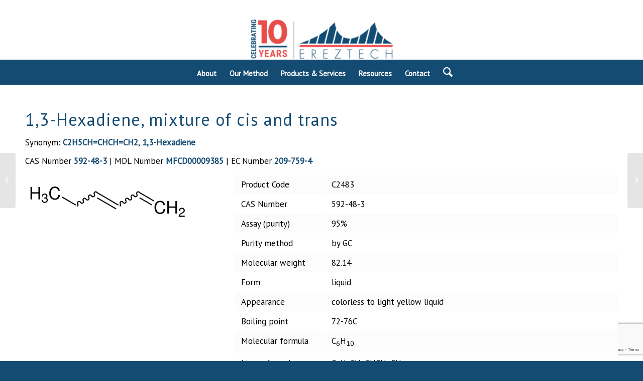

--- FILE ---
content_type: text/html; charset=UTF-8
request_url: https://ereztech.com/product/13-hexadiene-mixture-of-cis-and-trans-592-48-3/
body_size: 15415
content:
<!DOCTYPE html><html lang="en-US" class="html_stretched responsive av-preloader-disabled av-custom-lightbox  html_header_top html_logo_center html_bottom_nav_header html_menu_right html_slim html_header_sticky html_header_shrinking html_header_topbar_active html_mobile_menu_tablet html_header_searchicon html_content_align_center html_header_unstick_top html_header_stretch html_minimal_header html_elegant-blog html_av-submenu-hidden html_av-submenu-display-click html_av-overlay-side html_av-overlay-side-classic html_av-submenu-noclone html_entry_id_13820 av-no-preview html_text_menu_active "><head><meta charset="UTF-8" /><meta name="viewport" content="width=device-width, initial-scale=1, maximum-scale=1"><title>1,3-Hexadiene, mixture of cis and trans | C2H5CH=CHCH=CH2 | C6H10 - Ereztech</title><style id="rocket-critical-css">:root{--wp-admin-theme-color:#007cba;--wp-admin-theme-color-darker-10:#006ba1;--wp-admin-theme-color-darker-20:#005a87}html{min-width:910px}html.responsive{min-width:0}.container{position:relative;width:100%;margin:0 auto;padding:0 50px;clear:both}.inner-container{position:relative;height:100%;width:100%}.container_wrap{clear:both;position:relative;border-top-style:solid;border-top-width:1px}.units{float:left;display:inline;margin-left:50px;position:relative;z-index:1;min-height:1px}#wrap_all{width:100%;position:static;z-index:2;overflow:hidden}body .units.alpha{margin-left:0;clear:left}body .units.alpha{width:100%}.container .av-content-full.units{width:100%}.container{max-width:1010px}@media only screen and (min-width:768px) and (max-width:989px){.responsive #top{overflow-x:hidden}.responsive .container{max-width:782px}}@media only screen and (max-width:767px){.responsive #top{overflow-x:hidden}.responsive #top #wrap_all .container{width:85%;max-width:85%;margin:0 auto;padding-left:0;padding-right:0;float:none}.responsive .units{margin:0}}.container:after{content:"</title>20";display:block;height:0;clear:both;visibility:hidden}.clearfix:before,.clearfix:after{content:'</title>20';display:block;overflow:hidden;visibility:hidden;width:0;height:0}.clearfix:after{clear:both}.clearfix{zoom:1}html,body,div,span,h1,h2,a,img,strong,sub,ul,li,table,tbody,tr,td,article,header,nav{margin:0;padding:0;border:0;font-size:100%;font:inherit;vertical-align:baseline}article,header,nav{display:block}body{line-height:1em}ul{list-style:none}table{border-collapse:collapse;border-spacing:0}*{-moz-box-sizing:border-box;-webkit-box-sizing:border-box;box-sizing:border-box}html.responsive,.responsive body{overflow-x:hidden}body{font:13px/1.65em "HelveticaNeue","Helvetica Neue",Helvetica,Arial,sans-serif;color:#444;-webkit-text-size-adjust:100%}h1,h2{font-weight:600}h1{font-size:34px;line-height:1.1em;margin-bottom:14px}h2{font-size:28px;line-height:1.1em;margin-bottom:10px}strong{font-weight:700}a{text-decoration:none;outline:0;max-width:100%;max-width:none}a:visited{outline:0;text-decoration:underline}#top .avia_hidden_link_text{display:none}ul{margin-bottom:20px}ul{list-style:none outside;margin-left:7px}ul ul{margin:4px 0 5px 30px}ul ul li{margin-bottom:6px}img,a img{border:none;padding:0;margin:0;display:inline-block;max-width:100%;height:auto;image-rendering:optimizeQuality}[data-av_icon]:before{-webkit-font-smoothing:antialiased;-moz-osx-font-smoothing:grayscale;font-weight:400;content:attr(data-av_icon);speak:none}table{width:100%;padding:0;margin:0 0 20px 0;font-size:17px}td{font-size:17px;padding:9px 12px;border-style:solid;border-width:1px;border-left:none;border-top:none}tr td:first-child{border-left-style:solid;border-left-width:1px}tr:first-child td{border-top-style:solid;border-top-width:1px}sub{vertical-align:sub;font-size:smaller}#header{position:relative;z-index:501;width:100%;background:transparent}#header_main .container,.main_menu ul:first-child>li a{height:88px;line-height:88px}.html_header_top.html_header_sticky #main{padding-top:88px}.html_header_top.html_header_sticky #header{position:fixed}.html_header_top.html_header_sticky.html_bottom_nav_header #main{padding-top:140px}.html_header_top #top .av_header_stretch .container{width:96%;padding:0;max-width:100%}.html_header_top .av_bottom_nav_header #header_main_alternate .main_menu ul:first-child>li>a{height:50px;line-height:50px}.html_header_top.html_bottom_nav_header #header_main{z-index:3}.html_header_top.html_bottom_nav_header #header_main_alternate .main_menu{clear:both;position:relative;line-height:40px;height:100%;width:100%;float:left}.html_header_top.html_bottom_nav_header #header_main_alternate .main_menu>div,.html_header_top.html_bottom_nav_header #header_main_alternate .main_menu ul:first-child{width:100%;height:50px}.html_header_top.html_bottom_nav_header #header_main_alternate .main_menu .menu-item-search-dropdown{float:right}#header_main_alternate{z-index:2}#header #header_main_alternate .container{max-height:none;height:auto}.html_header_top.html_logo_center .main_menu{text-align:center}.html_header_top.html_logo_center #header_main_alternate .main_menu ul:first-child{display:inline-block;width:auto;position:static}.html_header_top.html_logo_center .logo{left:50%;-webkit-transform:translate(-50%,0);-ms-transform:translate(-50%,0);transform:translate(-50%,0)}.html_header_top.html_header_topbar_active.html_header_sticky #top #main{padding-top:119px}.html_header_top.html_header_topbar_active.html_header_sticky.html_bottom_nav_header #top #main{padding-top:170px}#header_meta{border-top:none;z-index:10;min-height:30px;border-bottom-style:solid;border-bottom-width:1px;margin-bottom:-1px}#header_meta .container{min-height:30px}#header_main{border-bottom-width:1px;border-bottom-style:solid;z-index:1}.header_bg{position:absolute;top:0;left:0;width:100%;height:100%;opacity:.95;filter:alpha(opacity=95);z-index:0;-webkit-perspective:1000px;-webkit-backface-visibility:hidden}.av_minimal_header .header_bg{opacity:1;filter:alpha(opacity=100)}.av_minimal_header #header_main,.av_minimal_header #header_meta{border:none}.av_minimal_header .avia-menu-fx{display:none}#top #header.av_minimal_header .main_menu ul:first-child>li>ul{border-top:none}.av_minimal_header #header_main .container,.av_minimal_header .main_menu ul:first-child>li a{height:90px;line-height:90px}.av_minimal_header #header_main_alternate{border:none}.av-hamburger{padding:0 0 0 0;display:inline-block;font:inherit;color:inherit;text-transform:none;background-color:transparent;border:0;margin:0;overflow:visible}.av-hamburger-box{width:35px;height:24px;display:inline-block;position:relative}.av-hamburger-inner{display:block;top:50%;margin-top:-2px}.av-hamburger-inner,.av-hamburger-inner::before,.av-hamburger-inner::after{width:40px;height:3px;background-color:#000;border-radius:3px;position:absolute}.av-hamburger-inner::before,.av-hamburger-inner::after{content:"";display:block}.av-hamburger-inner::before{top:-10px}.av-hamburger-inner::after{bottom:-10px}.av-burger-menu-main{display:none}.av-burger-menu-main a{padding-left:10px}.av-hamburger strong{display:none}.av-hamburger-box{height:8px}.av-hamburger-inner,.av-hamburger-inner::before,.av-hamburger-inner::after{width:100%}div .logo{float:left;position:absolute;left:0;z-index:1}.logo,.logo a{overflow:hidden;position:relative;display:block;height:100%}.logo img{padding:0;display:block;width:auto;height:auto;max-height:100%;image-rendering:auto;position:relative;z-index:2;height:100%;height:auto}.main_menu{clear:none;position:absolute;z-index:100;line-height:30px;height:100%;margin:0;right:0}.av-main-nav-wrap{float:left;position:relative;z-index:3}.av-main-nav-wrap ul{margin:0;padding:0}.av-main-nav{z-index:110;position:relative}.av-main-nav ul{display:none;margin-left:0;left:0;position:absolute;top:100%;width:208px;z-index:2;padding:0;box-shadow:0 8px 15px rgba(0,0,0,.1);margin-top:-1px}.av-main-nav ul li{margin:0;padding:0;width:100%}.av-main-nav ul li a{border-right-style:solid;border-right-width:1px;border-left-style:solid;border-left-width:1px}.av-main-nav ul li:last-child>a{border-bottom-style:solid;border-bottom-width:1px}.av-main-nav li{float:left;position:relative;z-index:20}.av-main-nav>li>ul{border-top-width:2px;border-top-style:solid}.av-main-nav>li{line-height:30px}.av-main-nav li a{max-width:none}.av-main-nav>li>a{display:block;text-decoration:none;padding:0 13px;font-weight:400;font-size:12px;font-weight:600;font-size:13px}#top .av-main-nav ul a{width:100%;height:auto;float:left;text-align:left;line-height:23px;padding:8px 15px;font-size:12px;min-height:23px;max-width:none;text-decoration:none;font-family:inherit}.avia-menu-fx{position:absolute;bottom:-1px;height:2px;z-index:10;width:100%;left:0;opacity:0;visibility:hidden}.avia-menu-fx .avia-arrow-wrap{height:10px;width:10px;position:absolute;top:-10px;left:50%;margin-left:-5px;overflow:hidden;display:none;visibility:hidden}.avia-menu-fx .avia-arrow-wrap .avia-arrow{top:10px}.html_bottom_nav_header #top #menu-item-search>a{padding-right:0}.main_menu .avia-bullet{display:none}.avia-bullet{display:block;position:absolute;height:0;width:0;top:51%;margin-top:-3px;left:-3px;border-top:3px solid transparent!important;border-bottom:3px solid transparent!important;border-left:3px solid green}#top #menu-item-search{z-index:100}#top .menu-item-search-dropdown>a,.iconfont{font-size:17px}#top #menu-item-search.menu-item-search-dropdown>a{border-left:none}.avia-arrow{height:10px;width:10px;position:absolute;top:-6px;left:50%;margin-left:-5px;-webkit-transform:rotate(45deg);transform:rotate(45deg);border-width:1px;border-style:solid;visibility:hidden}.content{padding-top:50px;padding-bottom:50px;-webkit-box-sizing:content-box;-moz-box-sizing:content-box;box-sizing:content-box;min-height:1px;z-index:1}.content{border-right-style:solid;border-right-width:1px;margin-right:-1px}.content .entry-content-wrapper{padding-right:50px}.fullsize .content{margin:0;border:none}.fullsize .content .entry-content-wrapper{padding-right:0}#top .avia-post-nav{position:fixed;height:110px;top:50%;background:#aaa;background:rgba(0,0,0,.1);color:#fff;margin-top:-55px;padding:15px;text-decoration:none;z-index:501;-webkit-transform:translate3d(0,0,0)}.avia-post-nav .label{position:absolute;top:50%;height:22px;line-height:22px;margin-top:-11px;font-size:24px}.avia-post-prev{left:0;border-top-right-radius:4px;border-bottom-right-radius:4px}.avia-post-prev .label{left:10px}.avia-post-next{right:0;border-top-left-radius:4px;border-bottom-left-radius:4px}.avia-post-next .label{right:10px}.avia-post-nav .entry-info{display:block;height:80px;width:220px;display:table}.avia-post-next .entry-info{margin:0 20px 0 1px}.avia-post-prev .entry-info{margin:0 1px 0 20px}.avia-post-nav .entry-info span{display:table-cell;vertical-align:middle;font-size:13px;line-height:1.65em}.avia-post-nav .entry-info-wrap{width:1px;overflow:hidden;display:block}.no_sidebar_border .content{border-left:none;border-right:none}.template-page .entry-content-wrapper h1,.template-page .entry-content-wrapper h2{text-transform:uppercase;letter-spacing:1px}#scroll-top-link{position:fixed;border-radius:2px;height:50px;width:50px;line-height:50px;text-decoration:none;text-align:center;opacity:0;right:50px;bottom:50px;z-index:1030;visibility:hidden}@media only screen and (max-width:989px){.responsive #top .avia-post-prev{left:0}.responsive #top .avia-post-next{right:0}}@media only screen and (min-width:768px) and (max-width:989px){.responsive .main_menu ul:first-child>li>a{padding:0 10px}.responsive #top .header_bg{opacity:1;filter:alpha(opacity=100)}.responsive #main .container_wrap:first-child{border-top:none}.responsive .logo{float:left}.responsive .logo img{margin:0}.responsive.html_header_top.html_header_sticky.html_bottom_nav_header.html_mobile_menu_tablet #main{padding-top:88px}.responsive.html_mobile_menu_tablet .av-burger-menu-main{display:block}.responsive #top #wrap_all .av_mobile_menu_tablet .main_menu{top:0;left:auto;right:0;display:block}.responsive #top .av_mobile_menu_tablet .av-main-nav .menu-item{display:none}.responsive #top .av_mobile_menu_tablet .av-main-nav .menu-item-avia-special{display:block}.responsive #top #wrap_all .av_mobile_menu_tablet .menu-item-search-dropdown>a{font-size:24px}.responsive #top .av_mobile_menu_tablet #header_main_alternate{display:none}.responsive.html_mobile_menu_tablet #top #wrap_all .menu-item-search-dropdown>a{font-size:24px}.responsive.html_mobile_menu_tablet.html_header_top.html_header_sticky #top #wrap_all #main{padding-top:88px}.responsive.html_mobile_menu_tablet #top #wrap_all .av-logo-container{height:90px;line-height:90px}.responsive.html_mobile_menu_tablet #top #header .av-main-nav>li>a{background:transparent;color:inherit}}@media only screen and (max-width:767px){.responsive .content .entry-content-wrapper{padding:0}.responsive .content{border:none}.responsive #top .avia-post-nav{display:none}.responsive #top #wrap_all #header{position:relative;width:100%;float:none;height:auto;margin:0!important;opacity:1;min-height:0}.responsive #top #main{padding-top:0!important;margin:0}.responsive #top #main .container_wrap:first-child{border-top:none}.responsive.html_header_top.html_logo_center .logo{left:0%;-webkit-transform:translate(0%,0);-ms-transform:translate(0%,0);transform:translate(0%,0);margin:0}.responsive #top .logo{position:static;display:table;height:80px!important;float:none;padding:0;border:none;width:80%}.responsive .logo a{display:table-cell;vertical-align:middle}.responsive .logo img{height:auto!important;width:auto;max-width:100%;display:block;max-height:80px}.responsive #header_main .container{height:auto!important}.responsive #top .header_bg{opacity:1;filter:alpha(opacity=1)}.responsive .logo img{margin:0}.responsive .av-burger-menu-main{display:block}.responsive #top #wrap_all .main_menu{top:0;height:80px;left:auto;right:0;display:block;position:absolute}.responsive .main_menu ul:first-child>li a{height:80px;line-height:80px}.responsive #top .av-main-nav .menu-item{display:none}.responsive #top .av-main-nav .menu-item-avia-special{display:block}.responsive #top #wrap_all .menu-item-search-dropdown>a{font-size:24px}.responsive #header_main_alternate{display:none}.responsive #top #wrap_all .av-logo-container{height:80px;line-height:80px}.responsive #top #wrap_all .av-logo-container{padding:0}.responsive #top #header .av-main-nav>li>a{background:transparent;color:inherit}.responsive #scroll-top-link{display:none}}.av_minimal_header+#main .container_wrap_first{border-top:none}#top .av_font_icon a{color:inherit;display:block}.av_font_icon{display:block;text-align:center}.avia-icon-pos-left{float:left;margin-right:.5em}.html_bottom_nav_header.html_logo_center #top #menu-item-search>a{border-color:#144b73}html,#scroll-top-link{background-color:#144b73}#scroll-top-link{color:#eee;border:1px solid #144b73}.html_stretched #wrap_all{background-color:#144b73}.html_bottom_nav_header.html_logo_center #top #menu-item-search>a{border-color:#fffffff}.html_bottom_nav_header.html_logo_center #top #menu-item-search>a{border-color:#e1e1e1}.main_color,.main_color div,.main_color header,.main_color main,.main_color article,.main_color span,.main_color h1,.main_color h2,.main_color a,.main_color sub,.main_color table,.main_color tbody,.main_color tr,.main_color td,.main_color article,.main_color header{border-color:#fff}.main_color{background-color:#fff;color:#9d9d9d}.main_color h1,.main_color h2{color:#555}.main_color a{color:#144b73}.main_color table{background:#fcfcfc}.main_color ::-webkit-input-placeholder{color:#ababab}.main_color ::-moz-placeholder{color:#ababab;opacity:1}.main_color :-ms-input-placeholder{color:#ababab}.html_bottom_nav_header.html_logo_center #top #menu-item-search>a{border-color:#fff}.main_color tr:nth-child(even){background-color:#fff;color:#9d9d9d}.main_color tr:nth-child(even){color:#ababab}.main_color tr:nth-child(odd){background:#fcfcfc}#main{border-color:#fff}.header_color,.header_color div,.header_color nav,.header_color span,.header_color a,.header_color img,.header_color strong,.header_color ul,.header_color li,.header_color nav{border-color:#fff}.header_color{background-color:#fff;color:#144b73}.header_color a,.header_color strong{color:#144b73}.header_color .avia-menu-fx,.header_color .avia-menu-fx .avia-arrow{background-color:#144b73;color:#fff;border-color:#022951}.header_color .container_wrap_meta{background:#fff}.header_color .avia-bullet{border-color:#144b73}.html_header_top .header_color .main_menu ul:first-child>li>ul{border-top-color:#144b73}.header_color ::-webkit-input-placeholder{color:#144b73}.header_color ::-moz-placeholder{color:#144b73;opacity:1}.header_color :-ms-input-placeholder{color:#144b73}.header_color .header_bg,.header_color .main_menu ul ul,.header_color .main_menu .menu ul li a{background-color:#fff;color:#144b73}.header_color .main_menu ul:first-child>li>a{color:#144b73}.html_bottom_nav_header.html_logo_center #top #menu-item-search>a{border-color:#fff}#main{background-color:#fff}.header_color .av-hamburger-inner,.header_color .av-hamburger-inner::before,.header_color .av-hamburger-inner::after{background-color:#144b73}.header_color .avia-arrow{background-color:#fff}.header_color .avia-bullet{border-color:#144b73}h1,h2{font-family:'PT Sans','HelveticaNeue','Helvetica Neue',Helvetica,Arial,sans-serif}body{font-family:'Lato','HelveticaNeue','Helvetica Neue',Helvetica,Arial,sans-serif}@media only screen and (min-width:1150px) and (max-width:1200px){.avia-menu ul li a .avia-menu-text{font-size:12px}}@media only screen and (min-width:1080px) and (max-width:1150px){.avia-menu ul li a .avia-menu-text{font-size:11px}}@media only screen and (min-width:1020px) and (max-width:1080px){.avia-menu ul li a .avia-menu-text{font-size:10px}}@media only screen and (min-width:990px) and (max-width:1020px){.avia-menu ul li a .avia-menu-text{font-size:9.5px}}.container{width:100%}.responsive .container{max-width:1310px}#top #wrap_all .av-main-nav ul>li>a{color:#999}#top #header .av-main-nav>li{font-family:PT Sans}#top #header .av-main-nav>li>a{font-size:20px;font-family:'PT Sans','Helvetica Neue',Helvetica,Arial,sans-serif}#top #header .av-main-nav>li>a{font-size:24px}#top #wrap_all .all_colors h2{color:#144b73;font-size:28px;font-family:'PT Sans','Helvetica Neue',Helvetica,Arial,sans-serif;text-transform:none}#top #wrap_all .all_colors h1{color:#144b73;font-size:34px;font-family:'PT Sans','Helvetica Neue',Helvetica,Arial,sans-serif;text-transform:none}body#top{font-size:17px;line-height:1.2em;font-weight:lighter;font-family:'PT Sans','Helvetica Neue',Helvetica,Arial,sans-serif}#top #header_main_alternate{background-color:#144b73}#top #header .av-main-nav>li{font-family:PT Sans}#top #header .av-main-nav>li>a{color:#fff;background-color:#144b73;font-family:'PT Sans','Helvetica Neue',Helvetica,Arial,sans-serif}#top #header .av-main-nav>li>a .avia-menu-text{color:#fff}body{font-family:'PT Sans','Helvetica Neue',Helvetica,Arial,sans-serif}.main_menu{text-align:center}.main_color table{font-size:100%}.wp-block-table-is-style-stripes{color:#000;font-size:100%}.main_color tr:nth-child(even){color:#000;font-size:16px}.header_color .main_menu ul:first-child>li>a{color:#fff}@media only screen and (min-width:1150px){.avia-menu ul li a .avia-menu-text{font-size:15px}}.et-product{font-size:17px;color:black}.et-product__title{font-weight:400}.et-product__attribute-group__label,.et-product__attribute-group__value{font-size:17px}.et-product__attribute-group__label{width:20%;min-width:180px}.et-product__attribute-group__value{width:80%}.et-product__parent{margin:1em 0}.et-product__parent__icon{color:#b02b2c;border-color:#b02b2c}.et-product__parent__icon-link{font-size:25px;line-height:25px}.et-product__parent__link{font-weight:700}@media only screen and (max-width:760px),(min-device-width:768px) and (max-device-width:1024px){.et-product__attribute-group__table tbody,.et-product__attribute-group__table td,.et-product__attribute-group__table tr{background:#fff;display:block}.et-product__attribute-group__label,.et-product__attribute-group__value{width:auto}.et-product__attribute-group__label{font-weight:700;padding:12px 9px 3px}.et-product__attribute-group__value{padding:3px 9px 12px}}</style><link rel="preload" href="https://ereztech.com/wp-content/cache/min/1/fc690f4726ba4da414046d9884fa6c0e.css" as="style" onload="this.onload=null;this.rel='stylesheet'" data-minify="1" /><meta name='robots' content='max-image-preview:large' /><style>img:is([sizes="auto" i],[sizes^="auto," i]){contain-intrinsic-size:3000px 1500px}</style><meta name="description" content="1,3-Hexadiene, mixture of cis and trans: C2H5CH=CHCH=CH2, 1,3-Hexadiene - C6H10 - 592-48-3 | Ereztech"/><link rel="canonical" href="https://ereztech.com/product/13-hexadiene-mixture-of-cis-and-trans-592-48-3/" /><meta property="og:locale" content="en_US" /><meta property="og:type" content="article" /><meta property="og:title" content="1,3-Hexadiene, mixture of cis and trans | C2H5CH=CHCH=CH2 | C6H10 - Ereztech" /><meta property="og:description" content="1,3-Hexadiene, mixture of cis and trans: C2H5CH=CHCH=CH2, 1,3-Hexadiene - C&lt;sub&gt;6&lt;/sub&gt;H&lt;sub&gt;10&lt;/sub&gt; - &lt;a href=&quot;https://ereztech.com/product/cas-592-48-3/&quot;&gt;592-48-3&lt;/a&gt; | Ereztech" /><meta property="og:url" content="https://ereztech.com/product/13-hexadiene-mixture-of-cis-and-trans-592-48-3/" /><meta property="og:site_name" content="Ereztech" /><meta name="twitter:card" content="summary" /><meta name="twitter:description" content="1,3-Hexadiene, mixture of cis and trans: C2H5CH=CHCH=CH2, 1,3-Hexadiene - C6H10 - 592-48-3 | Ereztech" /><meta name="twitter:title" content="1,3-Hexadiene, mixture of cis and trans | C2H5CH=CHCH=CH2 | C6H10 - Ereztech" /> <script type='application/ld+json' class='yoast-schema-graph yoast-schema-graph--main'>{"@context":"https://schema.org","@graph":[{"@type":"WebSite","@id":"https://ereztech.com/#website","url":"https://ereztech.com/","name":"Ereztech","potentialAction":{"@type":"SearchAction","target":"https://ereztech.com/?s={search_term_string}","query-input":"required name=search_term_string"}},{"@type":"WebPage","@id":"https://ereztech.com/product/13-hexadiene-mixture-of-cis-and-trans-592-48-3/#webpage","url":"https://ereztech.com/product/13-hexadiene-mixture-of-cis-and-trans-592-48-3/","inLanguage":"en-US","name":"1,3-Hexadiene, mixture of cis and trans | C2H5CH=CHCH=CH2 | C6H10 - Ereztech","isPartOf":{"@id":"https://ereztech.com/#website"},"datePublished":"2025-03-14T20:11:59+00:00","dateModified":"2025-03-14T20:11:59+00:00","description":"1,3-Hexadiene, mixture of cis and trans: C2H5CH=CHCH=CH2, 1,3-Hexadiene - C6H10 - <a href=\"https://ereztech.com/product/cas-592-48-3/\">592-48-3</a> | Ereztech"}]}</script> <link rel='dns-prefetch' href='//js.hs-scripts.com' /><link rel='dns-prefetch' href='//maxcdn.bootstrapcdn.com' /><link rel="alternate" type="application/rss+xml" title="Ereztech &raquo; Feed" href="https://ereztech.com/feed/" /><link rel="alternate" type="application/rss+xml" title="Ereztech &raquo; Comments Feed" href="https://ereztech.com/comments/feed/" /><link rel='preload' id='avia-google-webfont' href='//fonts.googleapis.com/css?family=PT+Sans%7CLato:300,400,700' as="style" onload="this.onload=null;this.rel='stylesheet'" type='text/css' media='all'/><style id='wp-emoji-styles-inline-css' type='text/css'>img.wp-smiley,img.emoji{display:inline!important;border:none!important;box-shadow:none!important;height:1em!important;width:1em!important;margin:0 0.07em!important;vertical-align:-0.1em!important;background:none!important;padding:0!important}</style><style id='classic-theme-styles-inline-css' type='text/css'>.wp-block-button__link{color:#fff;background-color:#32373c;border-radius:9999px;box-shadow:none;text-decoration:none;padding:calc(.667em + 2px) calc(1.333em + 2px);font-size:1.125em}.wp-block-file__button{background:#32373c;color:#fff;text-decoration:none}</style><style id='global-styles-inline-css' type='text/css'>:root{--wp--preset--aspect-ratio--square:1;--wp--preset--aspect-ratio--4-3:4/3;--wp--preset--aspect-ratio--3-4:3/4;--wp--preset--aspect-ratio--3-2:3/2;--wp--preset--aspect-ratio--2-3:2/3;--wp--preset--aspect-ratio--16-9:16/9;--wp--preset--aspect-ratio--9-16:9/16;--wp--preset--color--black:#000;--wp--preset--color--cyan-bluish-gray:#abb8c3;--wp--preset--color--white:#fff;--wp--preset--color--pale-pink:#f78da7;--wp--preset--color--vivid-red:#cf2e2e;--wp--preset--color--luminous-vivid-orange:#ff6900;--wp--preset--color--luminous-vivid-amber:#fcb900;--wp--preset--color--light-green-cyan:#7bdcb5;--wp--preset--color--vivid-green-cyan:#00d084;--wp--preset--color--pale-cyan-blue:#8ed1fc;--wp--preset--color--vivid-cyan-blue:#0693e3;--wp--preset--color--vivid-purple:#9b51e0;--wp--preset--gradient--vivid-cyan-blue-to-vivid-purple:linear-gradient(135deg,rgba(6,147,227,1) 0%,rgb(155,81,224) 100%);--wp--preset--gradient--light-green-cyan-to-vivid-green-cyan:linear-gradient(135deg,rgb(122,220,180) 0%,rgb(0,208,130) 100%);--wp--preset--gradient--luminous-vivid-amber-to-luminous-vivid-orange:linear-gradient(135deg,rgba(252,185,0,1) 0%,rgba(255,105,0,1) 100%);--wp--preset--gradient--luminous-vivid-orange-to-vivid-red:linear-gradient(135deg,rgba(255,105,0,1) 0%,rgb(207,46,46) 100%);--wp--preset--gradient--very-light-gray-to-cyan-bluish-gray:linear-gradient(135deg,rgb(238,238,238) 0%,rgb(169,184,195) 100%);--wp--preset--gradient--cool-to-warm-spectrum:linear-gradient(135deg,rgb(74,234,220) 0%,rgb(151,120,209) 20%,rgb(207,42,186) 40%,rgb(238,44,130) 60%,rgb(251,105,98) 80%,rgb(254,248,76) 100%);--wp--preset--gradient--blush-light-purple:linear-gradient(135deg,rgb(255,206,236) 0%,rgb(152,150,240) 100%);--wp--preset--gradient--blush-bordeaux:linear-gradient(135deg,rgb(254,205,165) 0%,rgb(254,45,45) 50%,rgb(107,0,62) 100%);--wp--preset--gradient--luminous-dusk:linear-gradient(135deg,rgb(255,203,112) 0%,rgb(199,81,192) 50%,rgb(65,88,208) 100%);--wp--preset--gradient--pale-ocean:linear-gradient(135deg,rgb(255,245,203) 0%,rgb(182,227,212) 50%,rgb(51,167,181) 100%);--wp--preset--gradient--electric-grass:linear-gradient(135deg,rgb(202,248,128) 0%,rgb(113,206,126) 100%);--wp--preset--gradient--midnight:linear-gradient(135deg,rgb(2,3,129) 0%,rgb(40,116,252) 100%);--wp--preset--font-size--small:13px;--wp--preset--font-size--medium:20px;--wp--preset--font-size--large:36px;--wp--preset--font-size--x-large:42px;--wp--preset--spacing--20:.44rem;--wp--preset--spacing--30:.67rem;--wp--preset--spacing--40:1rem;--wp--preset--spacing--50:1.5rem;--wp--preset--spacing--60:2.25rem;--wp--preset--spacing--70:3.38rem;--wp--preset--spacing--80:5.06rem;--wp--preset--shadow--natural:6px 6px 9px rgba(0,0,0,.2);--wp--preset--shadow--deep:12px 12px 50px rgba(0,0,0,.4);--wp--preset--shadow--sharp:6px 6px 0 rgba(0,0,0,.2);--wp--preset--shadow--outlined:6px 6px 0 -3px rgba(255,255,255,1),6px 6px rgba(0,0,0,1);--wp--preset--shadow--crisp:6px 6px 0 rgba(0,0,0,1)}:where(.is-layout-flex){gap:.5em}:where(.is-layout-grid){gap:.5em}body .is-layout-flex{display:flex}.is-layout-flex{flex-wrap:wrap;align-items:center}.is-layout-flex>:is(*,div){margin:0}body .is-layout-grid{display:grid}.is-layout-grid>:is(*,div){margin:0}:where(.wp-block-columns.is-layout-flex){gap:2em}:where(.wp-block-columns.is-layout-grid){gap:2em}:where(.wp-block-post-template.is-layout-flex){gap:1.25em}:where(.wp-block-post-template.is-layout-grid){gap:1.25em}.has-black-color{color:var(--wp--preset--color--black)!important}.has-cyan-bluish-gray-color{color:var(--wp--preset--color--cyan-bluish-gray)!important}.has-white-color{color:var(--wp--preset--color--white)!important}.has-pale-pink-color{color:var(--wp--preset--color--pale-pink)!important}.has-vivid-red-color{color:var(--wp--preset--color--vivid-red)!important}.has-luminous-vivid-orange-color{color:var(--wp--preset--color--luminous-vivid-orange)!important}.has-luminous-vivid-amber-color{color:var(--wp--preset--color--luminous-vivid-amber)!important}.has-light-green-cyan-color{color:var(--wp--preset--color--light-green-cyan)!important}.has-vivid-green-cyan-color{color:var(--wp--preset--color--vivid-green-cyan)!important}.has-pale-cyan-blue-color{color:var(--wp--preset--color--pale-cyan-blue)!important}.has-vivid-cyan-blue-color{color:var(--wp--preset--color--vivid-cyan-blue)!important}.has-vivid-purple-color{color:var(--wp--preset--color--vivid-purple)!important}.has-black-background-color{background-color:var(--wp--preset--color--black)!important}.has-cyan-bluish-gray-background-color{background-color:var(--wp--preset--color--cyan-bluish-gray)!important}.has-white-background-color{background-color:var(--wp--preset--color--white)!important}.has-pale-pink-background-color{background-color:var(--wp--preset--color--pale-pink)!important}.has-vivid-red-background-color{background-color:var(--wp--preset--color--vivid-red)!important}.has-luminous-vivid-orange-background-color{background-color:var(--wp--preset--color--luminous-vivid-orange)!important}.has-luminous-vivid-amber-background-color{background-color:var(--wp--preset--color--luminous-vivid-amber)!important}.has-light-green-cyan-background-color{background-color:var(--wp--preset--color--light-green-cyan)!important}.has-vivid-green-cyan-background-color{background-color:var(--wp--preset--color--vivid-green-cyan)!important}.has-pale-cyan-blue-background-color{background-color:var(--wp--preset--color--pale-cyan-blue)!important}.has-vivid-cyan-blue-background-color{background-color:var(--wp--preset--color--vivid-cyan-blue)!important}.has-vivid-purple-background-color{background-color:var(--wp--preset--color--vivid-purple)!important}.has-black-border-color{border-color:var(--wp--preset--color--black)!important}.has-cyan-bluish-gray-border-color{border-color:var(--wp--preset--color--cyan-bluish-gray)!important}.has-white-border-color{border-color:var(--wp--preset--color--white)!important}.has-pale-pink-border-color{border-color:var(--wp--preset--color--pale-pink)!important}.has-vivid-red-border-color{border-color:var(--wp--preset--color--vivid-red)!important}.has-luminous-vivid-orange-border-color{border-color:var(--wp--preset--color--luminous-vivid-orange)!important}.has-luminous-vivid-amber-border-color{border-color:var(--wp--preset--color--luminous-vivid-amber)!important}.has-light-green-cyan-border-color{border-color:var(--wp--preset--color--light-green-cyan)!important}.has-vivid-green-cyan-border-color{border-color:var(--wp--preset--color--vivid-green-cyan)!important}.has-pale-cyan-blue-border-color{border-color:var(--wp--preset--color--pale-cyan-blue)!important}.has-vivid-cyan-blue-border-color{border-color:var(--wp--preset--color--vivid-cyan-blue)!important}.has-vivid-purple-border-color{border-color:var(--wp--preset--color--vivid-purple)!important}.has-vivid-cyan-blue-to-vivid-purple-gradient-background{background:var(--wp--preset--gradient--vivid-cyan-blue-to-vivid-purple)!important}.has-light-green-cyan-to-vivid-green-cyan-gradient-background{background:var(--wp--preset--gradient--light-green-cyan-to-vivid-green-cyan)!important}.has-luminous-vivid-amber-to-luminous-vivid-orange-gradient-background{background:var(--wp--preset--gradient--luminous-vivid-amber-to-luminous-vivid-orange)!important}.has-luminous-vivid-orange-to-vivid-red-gradient-background{background:var(--wp--preset--gradient--luminous-vivid-orange-to-vivid-red)!important}.has-very-light-gray-to-cyan-bluish-gray-gradient-background{background:var(--wp--preset--gradient--very-light-gray-to-cyan-bluish-gray)!important}.has-cool-to-warm-spectrum-gradient-background{background:var(--wp--preset--gradient--cool-to-warm-spectrum)!important}.has-blush-light-purple-gradient-background{background:var(--wp--preset--gradient--blush-light-purple)!important}.has-blush-bordeaux-gradient-background{background:var(--wp--preset--gradient--blush-bordeaux)!important}.has-luminous-dusk-gradient-background{background:var(--wp--preset--gradient--luminous-dusk)!important}.has-pale-ocean-gradient-background{background:var(--wp--preset--gradient--pale-ocean)!important}.has-electric-grass-gradient-background{background:var(--wp--preset--gradient--electric-grass)!important}.has-midnight-gradient-background{background:var(--wp--preset--gradient--midnight)!important}.has-small-font-size{font-size:var(--wp--preset--font-size--small)!important}.has-medium-font-size{font-size:var(--wp--preset--font-size--medium)!important}.has-large-font-size{font-size:var(--wp--preset--font-size--large)!important}.has-x-large-font-size{font-size:var(--wp--preset--font-size--x-large)!important}:where(.wp-block-post-template.is-layout-flex){gap:1.25em}:where(.wp-block-post-template.is-layout-grid){gap:1.25em}:where(.wp-block-columns.is-layout-flex){gap:2em}:where(.wp-block-columns.is-layout-grid){gap:2em}:root :where(.wp-block-pullquote){font-size:1.5em;line-height:1.6}</style><link rel='preload' id='avia-print-css' href='https://ereztech.com/wp-content/cache/busting/1/wp-content/themes/enfold/css/print-4.2.3.css' as="style" onload="this.onload=null;this.rel='stylesheet'" type='text/css' media='print' /><link rel='preload' id='font-awesome-css' href='//maxcdn.bootstrapcdn.com/font-awesome/4.3.0/css/font-awesome.min.css?ver=4.3.0' as="style" onload="this.onload=null;this.rel='stylesheet'" type='text/css' media='all' /><style id='rocket-lazyload-inline-css' type='text/css'>.rll-youtube-player{position:relative;padding-bottom:56.23%;height:0;overflow:hidden;max-width:100%;background:#000;margin:5px}.rll-youtube-player iframe{position:absolute;top:0;left:0;width:100%;height:100%;z-index:100;background:0 0}.rll-youtube-player img{bottom:0;display:block;left:0;margin:auto;max-width:100%;width:100%;position:absolute;right:0;top:0;border:none;height:auto;cursor:pointer;-webkit-transition:.4s all;-moz-transition:.4s all;transition:.4s all}.rll-youtube-player img:hover{-webkit-filter:brightness(75%)}.rll-youtube-player .play{height:72px;width:72px;left:50%;top:50%;margin-left:-36px;margin-top:-36px;position:absolute;background:url(https://ereztech.com/wp-content/plugins/wp-rocket/inc/front/img/youtube.png) no-repeat;cursor:pointer}</style> <script type="text/javascript" src="https://ereztech.com/wp-content/cache/busting/1/wp-includes/js/jquery/jquery.min-3.7.1.js" id="jquery-core-js"></script> <link rel="https://api.w.org/" href="https://ereztech.com/wp-json/" /><link rel="EditURI" type="application/rsd+xml" title="RSD" href="https://ereztech.com/xmlrpc.php?rsd" /><link rel='shortlink' href='https://ereztech.com/?p=13820' />  <script data-no-minify="1" async src="https://ereztech.com/wp-content/cache/busting/1/gtm-local.js"></script> <script>window.dataLayer = window.dataLayer || [];
  function gtag(){dataLayer.push(arguments);}
  gtag('js', new Date());

  gtag('config', 'AW-431276276');</script>  <script async src="https://www.googletagmanager.com/gtag/js?id=UA-118654034-1"></script> <script>window.dataLayer = window.dataLayer || [];
  function gtag(){dataLayer.push(arguments);}
  gtag('js', new Date());

  gtag('config', 'UA-118654034-1');</script> <noscript><img alt="" src="https://secure.office-information-24.com/785435.png" style="display:none;" /></noscript><link rel="profile" href="http://gmpg.org/xfn/11" /><link rel="alternate" type="application/rss+xml" title="Ereztech RSS2 Feed" href="https://ereztech.com/feed/" /><link rel="pingback" href="https://ereztech.com/xmlrpc.php" /> <!--[if lt IE 9]><script src="https://ereztech.com/wp-content/themes/enfold/js/html5shiv.js"></script><![endif]--><link rel="icon" href="/wp-content/uploads/2018/04/ereztech-favicon2.png" type="image/png"><meta name="redi-version" content="1.2.7" /><link rel="icon" href="https://ereztech.com/wp-content/uploads/2018/04/cropped-ereztech-favicon-32x32.png" sizes="32x32" /><link rel="icon" href="https://ereztech.com/wp-content/uploads/2018/04/cropped-ereztech-favicon-192x192.png" sizes="192x192" /><link rel="apple-touch-icon" href="https://ereztech.com/wp-content/uploads/2018/04/cropped-ereztech-favicon-180x180.png" /><meta name="msapplication-TileImage" content="https://ereztech.com/wp-content/uploads/2018/04/cropped-ereztech-favicon-270x270.png" /><style type='text/css'>@font-face{font-family:'entypo-fontello';font-weight:400;font-style:normal;src:url(https://ereztech.com/wp-content/themes/enfold/config-templatebuilder/avia-template-builder/assets/fonts/entypo-fontello.eot?v=3);src:url('https://ereztech.com/wp-content/themes/enfold/config-templatebuilder/avia-template-builder/assets/fonts/entypo-fontello.eot?v=3#iefix') format('embedded-opentype'),url(https://ereztech.com/wp-content/themes/enfold/config-templatebuilder/avia-template-builder/assets/fonts/entypo-fontello.woff?v=3) format('woff'),url(https://ereztech.com/wp-content/themes/enfold/config-templatebuilder/avia-template-builder/assets/fonts/entypo-fontello.ttf?v=3) format('truetype'),url('https://ereztech.com/wp-content/themes/enfold/config-templatebuilder/avia-template-builder/assets/fonts/entypo-fontello.svg?v=3#entypo-fontello') format('svg')}#top .avia-font-entypo-fontello,body .avia-font-entypo-fontello,html body [data-av_iconfont='entypo-fontello']:before{font-family:'entypo-fontello'}@font-face{font-family:'light_';font-weight:400;font-style:normal;src:url(https://ereztech.com/wp-content/uploads/avia_fonts/light_/light_.eot);src:url('https://ereztech.com/wp-content/uploads/avia_fonts/light_/light_.eot?#iefix') format('embedded-opentype'),url(https://ereztech.com/wp-content/uploads/avia_fonts/light_/light_.woff) format('woff'),url(https://ereztech.com/wp-content/uploads/avia_fonts/light_/light_.ttf) format('truetype'),url('https://ereztech.com/wp-content/uploads/avia_fonts/light_/light_.svg#light_') format('svg')}#top .avia-font-light_,body .avia-font-light_,html body [data-av_iconfont='light_']:before{font-family:'light_'}</style><script>/*! loadCSS rel=preload polyfill. [c]2017 Filament Group, Inc. MIT License */
(function(w){"use strict";if(!w.loadCSS){w.loadCSS=function(){}}
var rp=loadCSS.relpreload={};rp.support=(function(){var ret;try{ret=w.document.createElement("link").relList.supports("preload")}catch(e){ret=!1}
return function(){return ret}})();rp.bindMediaToggle=function(link){var finalMedia=link.media||"all";function enableStylesheet(){link.media=finalMedia}
if(link.addEventListener){link.addEventListener("load",enableStylesheet)}else if(link.attachEvent){link.attachEvent("onload",enableStylesheet)}
setTimeout(function(){link.rel="stylesheet";link.media="only x"});setTimeout(enableStylesheet,3000)};rp.poly=function(){if(rp.support()){return}
var links=w.document.getElementsByTagName("link");for(var i=0;i<links.length;i++){var link=links[i];if(link.rel==="preload"&&link.getAttribute("as")==="style"&&!link.getAttribute("data-loadcss")){link.setAttribute("data-loadcss",!0);rp.bindMediaToggle(link)}}};if(!rp.support()){rp.poly();var run=w.setInterval(rp.poly,500);if(w.addEventListener){w.addEventListener("load",function(){rp.poly();w.clearInterval(run)})}else if(w.attachEvent){w.attachEvent("onload",function(){rp.poly();w.clearInterval(run)})}}
if(typeof exports!=="undefined"){exports.loadCSS=loadCSS}
else{w.loadCSS=loadCSS}}(typeof global!=="undefined"?global:this))</script><link rel="preload" href="https://maxcdn.bootstrapcdn.com/font-awesome/4.6.3/css/font-awesome.min.css" as="style" onload="this.onload=null;this.rel='stylesheet'" /></head><body id="top" class="ereztech-product-template ereztech-product-template-tpl_ereztech-product ereztech-product-template-tpl_ereztech-product-php single single-ereztech-product postid-13820 stretched pt_sans lato no_sidebar_border" itemscope="itemscope" itemtype="https://schema.org/WebPage" ><div id='wrap_all'><header id='header' class='all_colors header_color light_bg_color  av_header_top av_logo_center av_bottom_nav_header av_menu_right av_slim av_header_sticky av_header_shrinking av_header_stretch av_mobile_menu_tablet av_header_searchicon av_header_unstick_top av_minimal_header av_header_border_disabled'  role="banner" itemscope="itemscope" itemtype="https://schema.org/WPHeader" ><div id='header_meta' class='container_wrap container_wrap_meta  av_secondary_right av_extra_header_active av_entry_id_13820'><div class='container'></div></div><div  id='header_main' class='container_wrap container_wrap_logo'><div class='container av-logo-container'><div class='inner-container'><span class='logo'><a href='https://ereztech.com/'><img height='100' width='300' src='https://ereztech.com/wp-content/uploads/2021/01/WebHead-Logo-1-300x95.png' alt='Ereztech' /></a></span></div></div><div id='header_main_alternate' class='container_wrap'><div class='container'><nav class='main_menu' data-selectname='Select a page'  role="navigation" itemscope="itemscope" itemtype="https://schema.org/SiteNavigationElement" ><div class="avia-menu av-main-nav-wrap"><ul id="avia-menu" class="menu av-main-nav"><li id="menu-item-4147" class="menu-item menu-item-type-custom menu-item-object-custom menu-item-has-children menu-item-top-level menu-item-top-level-1"><a href="#" itemprop="url"><span class="avia-bullet"></span><span class="avia-menu-text">About</span><span class="avia-menu-fx"><span class="avia-arrow-wrap"><span class="avia-arrow"></span></span></span></a><ul class="sub-menu"><li id="menu-item-3779" class="menu-item menu-item-type-post_type menu-item-object-page"><a href="https://ereztech.com/about-ereztech/" itemprop="url"><span class="avia-bullet"></span><span class="avia-menu-text">Our Company</span></a></li><li id="menu-item-30999" class="menu-item menu-item-type-custom menu-item-object-custom menu-item-has-children"><a href="https://ereztech.com/our-people/" itemprop="url"><span class="avia-bullet"></span><span class="avia-menu-text">Our People</span></a><ul class="sub-menu"><li id="menu-item-30062" class="menu-item menu-item-type-post_type menu-item-object-page"><a href="https://ereztech.com/about-ereztech/meet-the-team/" itemprop="url"><span class="avia-bullet"></span><span class="avia-menu-text">Meet the Team</span></a></li><li id="menu-item-3795" class="menu-item menu-item-type-post_type menu-item-object-page"><a href="https://ereztech.com/careers/" itemprop="url"><span class="avia-bullet"></span><span class="avia-menu-text">Careers at Ereztech</span></a></li></ul></li><li id="menu-item-31001" class="menu-item menu-item-type-custom menu-item-object-custom menu-item-has-children"><a href="https://ereztech.com/academia-support/" itemprop="url"><span class="avia-bullet"></span><span class="avia-menu-text">Academia Support</span></a><ul class="sub-menu"><li id="menu-item-31539" class="menu-item menu-item-type-post_type menu-item-object-page"><a href="https://ereztech.com/academia-support/stem-internship/" itemprop="url"><span class="avia-bullet"></span><span class="avia-menu-text">STEM Internship</span></a></li><li id="menu-item-18271" class="menu-item menu-item-type-post_type menu-item-object-page"><a href="https://ereztech.com/about-ereztech/ereztech-bridgeforward-award/" itemprop="url"><span class="avia-bullet"></span><span class="avia-menu-text">Ereztech BridgeForward&#x2122; Award</span></a></li></ul></li></ul></li><li id="menu-item-3781" class="menu-item menu-item-type-custom menu-item-object-custom menu-item-has-children menu-item-top-level menu-item-top-level-2"><a href="#" itemprop="url"><span class="avia-bullet"></span><span class="avia-menu-text">Our Method</span><span class="avia-menu-fx"><span class="avia-arrow-wrap"><span class="avia-arrow"></span></span></span></a><ul class="sub-menu"><li id="menu-item-3800" class="menu-item menu-item-type-post_type menu-item-object-page"><a href="https://ereztech.com/ereztech-custom-synthesis/" itemprop="url"><span class="avia-bullet"></span><span class="avia-menu-text">Custom Synthesis</span></a></li><li id="menu-item-3886" class="menu-item menu-item-type-post_type menu-item-object-page"><a href="https://ereztech.com/manufacturing-and-production/" itemprop="url"><span class="avia-bullet"></span><span class="avia-menu-text">Auditing Custom Metal-Organics Manufacturing &#038; Production</span></a></li><li id="menu-item-5306" class="menu-item menu-item-type-post_type menu-item-object-page"><a href="https://ereztech.com/25grams/" itemprop="url"><span class="avia-bullet"></span><span class="avia-menu-text">Ereztech 25grams&#x2122;</span></a></li><li id="menu-item-4567" class="menu-item menu-item-type-post_type menu-item-object-page"><a href="https://ereztech.com/how-we-manage-your-custom-metal-organics/" itemprop="url"><span class="avia-bullet"></span><span class="avia-menu-text">Our Project Management</span></a></li></ul></li><li id="menu-item-30811" class="menu-item menu-item-type-custom menu-item-object-custom menu-item-has-children menu-item-top-level menu-item-top-level-3"><a href="#" itemprop="url"><span class="avia-bullet"></span><span class="avia-menu-text">Products &#038; Services</span><span class="avia-menu-fx"><span class="avia-arrow-wrap"><span class="avia-arrow"></span></span></span></a><ul class="sub-menu"><li id="menu-item-3790" class="menu-item menu-item-type-post_type menu-item-object-page"><a href="https://ereztech.com/products/" itemprop="url"><span class="avia-bullet"></span><span class="avia-menu-text">Products</span></a></li><li id="menu-item-8636" class="menu-item menu-item-type-post_type menu-item-object-page"><a href="https://ereztech.com/packaging/" itemprop="url"><span class="avia-bullet"></span><span class="avia-menu-text">Packaging</span></a></li><li id="menu-item-10552" class="menu-item menu-item-type-post_type menu-item-object-page"><a href="https://ereztech.com/safety-data-sheets/" itemprop="url"><span class="avia-bullet"></span><span class="avia-menu-text">Safety Data Sheets</span></a></li></ul></li><li id="menu-item-30807" class="menu-item menu-item-type-custom menu-item-object-custom menu-item-has-children menu-item-top-level menu-item-top-level-4"><a href="#" itemprop="url"><span class="avia-bullet"></span><span class="avia-menu-text">Resources</span><span class="avia-menu-fx"><span class="avia-arrow-wrap"><span class="avia-arrow"></span></span></span></a><ul class="sub-menu"><li id="menu-item-13141" class="menu-item menu-item-type-post_type menu-item-object-page menu-item-has-children"><a href="https://ereztech.com/applications-and-industries/" itemprop="url"><span class="avia-bullet"></span><span class="avia-menu-text">Applications</span></a><ul class="sub-menu"><li id="menu-item-13144" class="menu-item menu-item-type-post_type menu-item-object-page"><a href="https://ereztech.com/electronic-opto-electronic-thin-films/" itemprop="url"><span class="avia-bullet"></span><span class="avia-menu-text">Electronic/Opto-Electronic Thin Films</span></a></li><li id="menu-item-13150" class="menu-item menu-item-type-post_type menu-item-object-page"><a href="https://ereztech.com/functional_protective-coatings/" itemprop="url"><span class="avia-bullet"></span><span class="avia-menu-text">Functional/Protective Coatings</span></a></li><li id="menu-item-13149" class="menu-item menu-item-type-post_type menu-item-object-page"><a href="https://ereztech.com/catalysis/" itemprop="url"><span class="avia-bullet"></span><span class="avia-menu-text">Catalysis</span></a></li><li id="menu-item-13148" class="menu-item menu-item-type-post_type menu-item-object-page"><a href="https://ereztech.com/energy-generation-storage/" itemprop="url"><span class="avia-bullet"></span><span class="avia-menu-text">Energy generation/storage</span></a></li><li id="menu-item-13147" class="menu-item menu-item-type-post_type menu-item-object-page"><a href="https://ereztech.com/mems-nanomaterials/" itemprop="url"><span class="avia-bullet"></span><span class="avia-menu-text">MEMS &#038; Nanomaterials</span></a></li></ul></li><li id="menu-item-3782" class="menu-item menu-item-type-custom menu-item-object-custom menu-item-has-children"><a href="#" itemprop="url"><span class="avia-bullet"></span><span class="avia-menu-text">Case Studies</span></a><ul class="sub-menu"><li id="menu-item-3783" class="menu-item menu-item-type-post_type menu-item-object-page"><a href="https://ereztech.com/innovative-approach-to-scaling-up-silicon-tetraiodide/" itemprop="url"><span class="avia-bullet"></span><span class="avia-menu-text">Innovative Approach to Scaling Up Silicon Tetraiodide</span></a></li><li id="menu-item-3784" class="menu-item menu-item-type-post_type menu-item-object-page"><a href="https://ereztech.com/scaling-up-cobalt-octacarbonyl-and-its-derivatives/" itemprop="url"><span class="avia-bullet"></span><span class="avia-menu-text">Scaling Up Cobalt Octacarbonyl and Its Derivatives</span></a></li></ul></li><li id="menu-item-19420" class="menu-item menu-item-type-post_type menu-item-object-page"><a href="https://ereztech.com/ereztech-formula-blog/" itemprop="url"><span class="avia-bullet"></span><span class="avia-menu-text">The Ereztech Formula Blog</span></a></li><li id="menu-item-3787" class="menu-item menu-item-type-post_type menu-item-object-page"><a href="https://ereztech.com/faq/" itemprop="url"><span class="avia-bullet"></span><span class="avia-menu-text">FAQs on Custom Metal-Organic Precursors Used for ALD</span></a></li></ul></li><li id="menu-item-30809" class="menu-item menu-item-type-custom menu-item-object-custom menu-item-has-children menu-item-top-level menu-item-top-level-5"><a href="#" itemprop="url"><span class="avia-bullet"></span><span class="avia-menu-text">Contact</span><span class="avia-menu-fx"><span class="avia-arrow-wrap"><span class="avia-arrow"></span></span></span></a><ul class="sub-menu"><li id="menu-item-4566" class="menu-item menu-item-type-post_type menu-item-object-page"><a href="https://ereztech.com/contact-us/" itemprop="url"><span class="avia-bullet"></span><span class="avia-menu-text">Contact Us</span></a></li><li id="menu-item-6121" class="menu-item menu-item-type-post_type menu-item-object-page"><a href="https://ereztech.com/events-calendar/" itemprop="url"><span class="avia-bullet"></span><span class="avia-menu-text">Events Calendar</span></a></li></ul></li><li id="menu-item-search" class="noMobile menu-item menu-item-search-dropdown menu-item-avia-special"> <a href="?s=" data-avia-search-tooltip="&lt;form action=&quot;https://ereztech.com/&quot; id=&quot;searchform&quot; method=&quot;get&quot; class=&quot;&quot;&gt;
&lt;div&gt;
&lt;input type=&quot;submit&quot; autocomplete=&quot;off&quot; value=&quot;&quot; id=&quot;searchsubmit&quot; class=&quot;button avia-font-entypo-fontello&quot; /&gt;
&lt;input type=&quot;text&quot; id=&quot;s&quot; name=&quot;s&quot; value=&quot;&quot; placeholder='Search' /&gt;
&lt;/div&gt;
&lt;/form&gt;" aria-hidden='true' data-av_icon='' data-av_iconfont='entypo-fontello'><span class="avia_hidden_link_text">Search</span></a></li><li class="av-burger-menu-main menu-item-avia-special "> <a href="#"> <span class="av-hamburger av-hamburger--spin av-js-hamburger"> <span class="av-hamburger-box"> <span class="av-hamburger-inner"></span> <strong>Menu</strong> </span> </span> </a></li></ul></div></nav></div></div></div><div class='header_bg'></div></header><div id='main' class='all_colors' data-scroll-offset='88'><div class='container_wrap container_wrap_first main_color fullsize'><div class='container'><main class='template-page content  av-content-full alpha units'  role="main" itemprop="mainContentOfPage" ><article
class='post-entry post-entry-type-page post-entry-13820'  itemscope="itemscope" itemtype="https://schema.org/CreativeWork" ><div class="entry-content-wrapper clearfix"><header class="entry-content-header"></header><div class="entry-content et-product"  itemprop="text" ><h1 class="et-product__title">1,3-Hexadiene, mixture of cis and trans</h1><div class="et-product__synonyms"> Synonym: <strong>C2H5CH=CHCH=CH2</strong>, <strong>1,3-Hexadiene</strong></div><div class="et-product__numbers">CAS Number <strong><a href="https://ereztech.com/product/cas-592-48-3/">592-48-3</a></strong> | MDL Number <strong>MFCD00009385</strong> | EC Number <strong>209-759-4</strong></div><div class="flex_column av_one_third  flex_column_div first  avia-builder-el-0  el_before_av_two_third  avia-builder-el-first  "><p><img class="alignnone" src="https://ereztech.com/wp-content/uploads/chemical_image/C2483 STRUCTURE.png"
alt="1,3-Hexadiene, mixture of cis and trans Chemical Structure" width="326"/></p></div><div class="flex_column flex_column_div   avia-builder-el-1 av_two_third el_after_av_one_third  el_before_av_button"><div class="et-product__attribute-group"><table class="wp-block-table-is-style-stripes et-product__attribute-group__table"><tbody><tr><td class="et-product__attribute-group__label">Product Code</td><td class="et-product__attribute-group__value">C2483</td></tr><tr><td class="et-product__attribute-group__label">CAS Number</td><td class="et-product__attribute-group__value">592-48-3</td></tr><tr><td class="et-product__attribute-group__label">Assay (purity)</td><td class="et-product__attribute-group__value">95%</td></tr><tr><td class="et-product__attribute-group__label">Purity method</td><td class="et-product__attribute-group__value">by GC</td></tr><tr><td class="et-product__attribute-group__label">Molecular weight</td><td class="et-product__attribute-group__value">82.14</td></tr><tr><td class="et-product__attribute-group__label">Form</td><td class="et-product__attribute-group__value">liquid</td></tr><tr><td class="et-product__attribute-group__label">Appearance</td><td class="et-product__attribute-group__value">colorless to light yellow liquid</td></tr><tr><td class="et-product__attribute-group__label">Boiling point</td><td class="et-product__attribute-group__value">72-76C</td></tr><tr><td class="et-product__attribute-group__label">Molecular formula</td><td class="et-product__attribute-group__value">C<sub>6</sub>H<sub>10</sub></td></tr><tr><td class="et-product__attribute-group__label">Linear formula</td><td class="et-product__attribute-group__value">C<sub>2</sub>H<sub>5</sub>CH=CHCH=CH<sub>2</sub></td></tr></tbody></table></div></div><div class='avia-button-wrap avia-button-center  avia-builder-el-2  el_after_av_two_third  el_before_av_button'> <a href='/product/13-hexadiene-mixture-of-cis-and-trans-592-48-3/?pdf=specification'
class='avia-button   avia-icon_select-no avia-color-theme-color avia-size-small avia-position-center '> Download Specification C2483</a></div><div class='avia-button-wrap avia-button-center  avia-builder-el-3  el_after_av_button  el_before_av_button'> <a href='/contact-us'
class='avia-button   avia-icon_select-no avia-color-theme-color-highlight avia-size-small avia-position-center '
target="_blank"> Buy 1,3-Hexadiene, mixture of cis and trans</a></div><div class="et-product__content"><p>Ereztech manufactures and sells this product in small and bulk volumes. Glass ampules,
bottles or <a href="/packaging">metal ampules or bubblers</a> are available for
packaging. For additional analytical information or details about purchasing
1,3-Hexadiene, mixture of cis and trans contact us at <a href="mailto:sales@ereztech.com">sales@ereztech.com</a></p></div><div class="et-product__attribute-group"><h2 class="et-product__attribute-group__header">Safety information</h2><table class="wp-block-table-is-style-stripes et-product__attribute-group__table"><tbody><tr><td class="et-product__attribute-group__label">Signal word</td><td class="et-product__attribute-group__value">DANGER</td></tr><tr><td class="et-product__attribute-group__label">Pictograms</td><td class="et-product__attribute-group__value"><img src='https://ereztech.com/wp-content/themes/enfold-ereztech/images/ghs/2.svg' style='width: 50px;'/><img src='https://ereztech.com/wp-content/themes/enfold-ereztech/images/ghs/7.svg' style='width: 50px;'/></td></tr><tr><td class="et-product__attribute-group__label">Hazard statements</td><td class="et-product__attribute-group__value">H225, H315, H319</td></tr><tr><td class="et-product__attribute-group__label">Precautionary statements</td><td class="et-product__attribute-group__value">P210, P233, P240, P241, P242, P243, P264, P280, P302+P352, P303+P361+P353, P305+P351+P338, P321, P332+P313, P337+P313, P362, P370+P378, P403+P235, P501</td></tr><tr><td class="et-product__attribute-group__label">UN</td><td class="et-product__attribute-group__value">2458</td></tr><tr><td class="et-product__attribute-group__label">Transport description</td><td class="et-product__attribute-group__value">HEXADIENES</td></tr><tr><td class="et-product__attribute-group__label">Hazardous class</td><td class="et-product__attribute-group__value">3</td></tr><tr><td class="et-product__attribute-group__label">Packing group</td><td class="et-product__attribute-group__value">II</td></tr><tr><td class="et-product__attribute-group__label">In TSCA registry</td><td class="et-product__attribute-group__value">No (sold for research and development usage only)</td></tr></tbody></table></div><div class="et-product__coa"><h2 class="et-product__coa__header">Certificates of analysis (CoA)</h2><div class="et-product__coa__content"><p>If you don’t see the needed lot of 1,3-Hexadiene, mixture of cis and trans below please contact
customer support at <a href="mailto:sales@ereztech.com">sales@ereztech.com</a></p></div></div><div class="et-product__attribute-group"><h2 class="et-product__attribute-group__header">External identifiers for <strong>C<sub>2</sub>H<sub>5</sub>CH=CHCH=CH<sub>2</sub></strong></h2><table class="wp-block-table-is-style-stripes et-product__attribute-group__table"><tbody><tr><td class="et-product__attribute-group__label">Pubchem CID</td><td class="et-product__attribute-group__value"><a href="https://pubchem.ncbi.nlm.nih.gov/compound/39175" target="_blank">39175</a></td></tr><tr><td class="et-product__attribute-group__label">SMILES</td><td class="et-product__attribute-group__value">C(=CCC)C=C</td></tr><tr><td class="et-product__attribute-group__label">IUPAC Name</td><td class="et-product__attribute-group__value">(3E)-hexa-1,3-diene</td></tr><tr><td class="et-product__attribute-group__label">InchI Identifier</td><td class="et-product__attribute-group__value">InChI=1S/C6H10/c1-3-5-6-4-2/h3,5-6H,1,4H2,2H3/b6-5+</td></tr><tr><td class="et-product__attribute-group__label">InchI Key</td><td class="et-product__attribute-group__value">AHAREKHAZNPPMI-AATRIKPKSA-N</td></tr></tbody></table></div><div class="et-product__related"><h2 class="et-product__related__header"> With 1,3-Hexadiene, mixture of cis and trans other customers often ask:</h2><ul class="et-product__related__list"><li class="et-product__related__item"> <a href="https://ereztech.com/product/maleimidopropionic-acid-hydrazide-hydrochloride-293298-33-6/">Maleimidopropionic acid hydrazide hydrochloride</a></li><li class="et-product__related__item"> <a href="https://ereztech.com/product/p-maleimidophenyl-isocyanate-123457-83-0/">p-Maleimidophenyl isocyanate</a></li><li class="et-product__related__item"> <a href="https://ereztech.com/product/2266-tetramethyl-35-heptanedione-1118-71-4/">2,2,6,6-Tetramethyl-3,5-heptanedione</a></li><li class="et-product__related__item"> <a href="https://ereztech.com/product/12-di3-2-pyridyldithiopropionamido-butane-141647-62-3/">1,2-Di[3’-(2’-pyridyldithio)propionamido] Butane</a></li></ul></div><p> Ereztech synthesizes and sells additional <a href="/products/?symbol=C#productsTable">C-compounds</a>.</p><p>To purchase 1,3-Hexadiene, mixture of cis and trans contact us at <a href="mailto:sales@ereztech.com">sales@ereztech.com</a></p></div></div></article></main></div></div><div class='container_wrap footer_color' id='footer'><div class='container'><div class='flex_column av_one_fourth  first el_before_av_one_fourth'><section id="custom_html-23" class="widget_text widget clearfix widget_custom_html"><div class="textwidget custom-html-widget"><ul class="fa-ul-phone"><li><span style="font-size:1.3em;"> (888) 658-1221</span><br /> <span style="font-size:0.8em;">We're here to answer any questions you have. Knowledgeable staff are standing by.<br /><br /><div class='avia-button-wrap avia-button-left '><a href='/contact-us/' class='avia-button   avia-icon_select-no avia-color-theme-color avia-size-largel avia-position-left '   ><span class='avia_iconbox_title' >Contact us today</span></a></div> </span></li></ul> <img class="alignnone size-full wp-image-4760" src="/wp-content/uploads/2018/04/p042404.gif" alt="" width="232" height="113" /> <img class="alignnone size-full wp-image-4760" src="/wp-content/uploads/2021/06/Socma-member-logo_color-sm.png" alt="" width="200" height="133" /> <a href="https://ereztech.com/wp-content/uploads/2021/01/Ereztech-LLC-ISO-9001-2015-Certificate-1-8-2021.pdf"><img class="alignnone size-full wp-image-4760" src="/wp-content/uploads/2021/01/WebLogo-Small-01212021.png" alt="" width="200" height="77" /></a></div><span class="seperator extralight-border"></span></section></div><div class='flex_column av_one_fourth  el_after_av_one_fourth  el_before_av_one_fourth '><section id="custom_html-25" class="widget_text widget clearfix widget_custom_html"><div class="textwidget custom-html-widget"><ul class="fa-ul-email"><li><span style="font-size:1.3em;">Stay Connected</span><br /> <span style="font-size:0.8em;">Subscribe to our news feed for new products, industry news and trends.</span></li></ul><div class="_form_1"></div><script src="https://ereztech.activehosted.com/f/embed.php?id=1" type="text/javascript" charset="utf-8"></script></div><span class="seperator extralight-border"></span></section></div><div class='flex_column av_one_fourth  el_after_av_one_fourth  el_before_av_one_fourth '><section id="custom_html-26" class="widget_text widget clearfix widget_custom_html"><div class="textwidget custom-html-widget"><ul class="fa-ul-tool"><li><span style="font-size:1.3em;">Custom Synthesis</span><br /> <span style="font-size:0.8em;">Have a unique need? We can help. We've been creating custom solutions since 1991.<br /><br /><div class='avia-button-wrap avia-button-left '><a href='/contact-us/' class='avia-button   avia-icon_select-no avia-color-theme-color avia-size-largel avia-position-left '   ><span class='avia_iconbox_title' >Tell us about your needs</span></a></div> </span></li></ul></div><span class="seperator extralight-border"></span></section></div><div class='flex_column av_one_fourth  el_after_av_one_fourth  el_before_av_one_fourth '><section id="custom_html-27" class="widget_text widget clearfix widget_custom_html"><div class="textwidget custom-html-widget"><ul class="fa-ul-links"><li><span style="font-size:1.3em;">Helpful Links</span><br /></li></ul></div><span class="seperator extralight-border"></span></section><section id="nav_menu-4" class="widget clearfix widget_nav_menu"><div class="menu-footer-navigation-container"><ul id="menu-footer-navigation" class="menu"><li id="menu-item-4491" class="menu-item menu-item-type-post_type menu-item-object-page menu-item-4491"><a href="https://ereztech.com/sustainability/">Sustainability</a></li><li id="menu-item-4496" class="menu-item menu-item-type-post_type menu-item-object-page menu-item-4496"><a href="https://ereztech.com/conflict-materials-sustainability-corporate-responsibility/">Conflict Materials</a></li><li id="menu-item-4492" class="menu-item menu-item-type-post_type menu-item-object-page menu-item-4492"><a href="https://ereztech.com/corporate-responsibility/">Corporate Responsibility</a></li><li id="menu-item-4493" class="menu-item menu-item-type-post_type menu-item-object-page menu-item-4493"><a href="https://ereztech.com/ereztechs-global-privacy-policy-terms-of-use/">Privacy Policy &#038; Terms of Use</a></li><li id="menu-item-5412" class="menu-item menu-item-type-post_type menu-item-object-page menu-item-5412"><a href="https://ereztech.com/general-terms-and-conditions-of-sale/">General Terms and Conditions of Sale</a></li><li id="menu-item-20930" class="menu-item menu-item-type-post_type menu-item-object-page menu-item-20930"><a href="https://ereztech.com/all-products/">All Products</a></li></ul></div><span class="seperator extralight-border"></span></section></div></div></div><footer class='container_wrap socket_color' id='socket'  role="contentinfo" itemscope="itemscope" itemtype="https://schema.org/WPFooter" ><div class='container'><span class='copyright'>©2021 Ereztech LLC.   | All rights reserved. | All trademarks are property of their respective owners. </span></div></footer></div> <a class='avia-post-nav avia-post-prev without-image' href='https://ereztech.com/product/cas-18931-60-7/' > <span class='label iconfont' aria-hidden='true' data-av_icon='' data-av_iconfont='entypo-fontello'></span> <span class='entry-info-wrap'> <span class='entry-info'> <span class='entry-title'>CAS Number 18931-60-7</span> </span> </span></a><a class='avia-post-nav avia-post-next without-image' href='https://ereztech.com/product/dipentene-tetrabromide-4764-54-9/' > <span class='label iconfont' aria-hidden='true' data-av_icon='' data-av_iconfont='entypo-fontello'></span> <span class='entry-info-wrap'> <span class='entry-info'> <span class='entry-title'>Dipentene tetrabromide</span> </span> </span></a></div><noscript> <img height="1" width="1" style="display:none;" alt="" src="https://px.ads.linkedin.com/collect/?pid=3494265&fmt=gif" /> </noscript> <script type="text/javascript" id="site_tracking-js-extra">/* <![CDATA[ */ var php_data = {"ac_settings":{"tracking_actid":649325745,"site_tracking_default":1,"site_tracking":1},"user_email":""}; /* ]]> */</script> <script type="text/javascript" id="leadin-script-loader-js-js-extra">/* <![CDATA[ */ var leadin_wordpress = {"userRole":"visitor","pageType":"post","leadinPluginVersion":"10.2.5"}; /* ]]> */</script> <script type="text/javascript" id="wpcf7-redirect-script-js-extra">/* <![CDATA[ */ var wpcf7r = {"ajax_url":"https:\/\/ereztech.com\/wp-admin\/admin-ajax.php"}; /* ]]> */</script> <script type="text/javascript" src="https://www.google.com/recaptcha/api.js?render=6LeI3-AUAAAAAEzpRpeYMMX2P0aUbgm1JgHXZOUf&amp;ver=3.0" id="google-recaptcha-js" defer></script> <script type="text/javascript" id="icegram_main_js-js-extra">/* <![CDATA[ */ var icegram_pre_data = {"ajax_url":"https:\/\/ereztech.com\/wp-admin\/admin-ajax.php","post_obj":{"is_home":false,"page_id":13820,"action":"display_messages","shortcodes":[],"cache_compatibility":"yes","device":"laptop"}}; /* ]]> */</script>  <script async src="https://www.googletagmanager.com/gtag/js?id=UA-118654034-1"></script> <script>window.dataLayer = window.dataLayer || [];
  function gtag(){dataLayer.push(arguments);}
  gtag('js', new Date());

  gtag('config', 'UA-118654034-1');</script><script>(function(w, d){
	var b = d.getElementsByTagName("body")[0];
	var s = d.createElement("script"); s.async = true;
	s.src = !("IntersectionObserver" in w) ? "https://ereztech.com/wp-content/plugins/wp-rocket/inc/front/js/lazyload-8.15.2.min.js" : "https://ereztech.com/wp-content/plugins/wp-rocket/inc/front/js/lazyload-10.17.min.js";
	w.lazyLoadOptions = {
		elements_selector: "iframe",
		data_src: "lazy-src",
		data_srcset: "lazy-srcset",
		data_sizes: "lazy-sizes",
		skip_invisible: false,
		class_loading: "lazyloading",
		class_loaded: "lazyloaded",
		threshold: 300,
		callback_load: function(element) {
			if ( element.tagName === "IFRAME" && element.dataset.rocketLazyload == "fitvidscompatible" ) {
				if (element.classList.contains("lazyloaded") ) {
					if (typeof window.jQuery != "undefined") {
						if (jQuery.fn.fitVids) {
							jQuery(element).parent().fitVids();
						}
					}
				}
			}
		}
	}; // Your options here. See "recipes" for more information about async.
	b.appendChild(s);
}(window, document));

// Listen to the Initialized event
window.addEventListener('LazyLoad::Initialized', function (e) {
    // Get the instance and puts it in the lazyLoadInstance variable
	var lazyLoadInstance = e.detail.instance;

	var observer = new MutationObserver(function(mutations) {
		mutations.forEach(function(mutation) {
			lazyLoadInstance.update();
		} );
	} );
	
	var b      = document.getElementsByTagName("body")[0];
	var config = { childList: true, subtree: true };
	
	observer.observe(b, config);
}, false);</script> <a href='#top' title='Scroll to top' id='scroll-top-link' aria-hidden='true' data-av_icon='' data-av_iconfont='entypo-fontello'><span class="avia_hidden_link_text">Scroll to top</span></a><div id="fb-root"></div> <script src="https://ereztech.com/wp-content/cache/min/1/565316cd4af1676f6b147a16e9bb639d.js" data-minify="1" defer></script><noscript><link rel="stylesheet" href="https://ereztech.com/wp-content/cache/min/1/fc690f4726ba4da414046d9884fa6c0e.css" data-minify="1" /></noscript><noscript><link rel='stylesheet' id='avia-google-webfont' href='//fonts.googleapis.com/css?family=PT+Sans%7CLato:300,400,700' type='text/css' media='all'/></noscript><noscript><link rel='stylesheet' id='avia-print-css' href='https://ereztech.com/wp-content/cache/busting/1/wp-content/themes/enfold/css/print-4.2.3.css' type='text/css' media='print' /></noscript><noscript><link rel='stylesheet' id='font-awesome-css' href='//maxcdn.bootstrapcdn.com/font-awesome/4.3.0/css/font-awesome.min.css?ver=4.3.0' type='text/css' media='all' /></noscript><noscript><link rel="stylesheet" href="https://maxcdn.bootstrapcdn.com/font-awesome/4.6.3/css/font-awesome.min.css" /></noscript></body></html>
<!-- This website is like a Rocket, isn't it? Performance optimized by WP Rocket. Learn more: https://wp-rocket.me - Debug: cached@1768887678 -->

--- FILE ---
content_type: text/html; charset=utf-8
request_url: https://www.google.com/recaptcha/api2/anchor?ar=1&k=6LeI3-AUAAAAAEzpRpeYMMX2P0aUbgm1JgHXZOUf&co=aHR0cHM6Ly9lcmV6dGVjaC5jb206NDQz&hl=en&v=PoyoqOPhxBO7pBk68S4YbpHZ&size=invisible&anchor-ms=20000&execute-ms=30000&cb=5f9cccq3j9tm
body_size: 48815
content:
<!DOCTYPE HTML><html dir="ltr" lang="en"><head><meta http-equiv="Content-Type" content="text/html; charset=UTF-8">
<meta http-equiv="X-UA-Compatible" content="IE=edge">
<title>reCAPTCHA</title>
<style type="text/css">
/* cyrillic-ext */
@font-face {
  font-family: 'Roboto';
  font-style: normal;
  font-weight: 400;
  font-stretch: 100%;
  src: url(//fonts.gstatic.com/s/roboto/v48/KFO7CnqEu92Fr1ME7kSn66aGLdTylUAMa3GUBHMdazTgWw.woff2) format('woff2');
  unicode-range: U+0460-052F, U+1C80-1C8A, U+20B4, U+2DE0-2DFF, U+A640-A69F, U+FE2E-FE2F;
}
/* cyrillic */
@font-face {
  font-family: 'Roboto';
  font-style: normal;
  font-weight: 400;
  font-stretch: 100%;
  src: url(//fonts.gstatic.com/s/roboto/v48/KFO7CnqEu92Fr1ME7kSn66aGLdTylUAMa3iUBHMdazTgWw.woff2) format('woff2');
  unicode-range: U+0301, U+0400-045F, U+0490-0491, U+04B0-04B1, U+2116;
}
/* greek-ext */
@font-face {
  font-family: 'Roboto';
  font-style: normal;
  font-weight: 400;
  font-stretch: 100%;
  src: url(//fonts.gstatic.com/s/roboto/v48/KFO7CnqEu92Fr1ME7kSn66aGLdTylUAMa3CUBHMdazTgWw.woff2) format('woff2');
  unicode-range: U+1F00-1FFF;
}
/* greek */
@font-face {
  font-family: 'Roboto';
  font-style: normal;
  font-weight: 400;
  font-stretch: 100%;
  src: url(//fonts.gstatic.com/s/roboto/v48/KFO7CnqEu92Fr1ME7kSn66aGLdTylUAMa3-UBHMdazTgWw.woff2) format('woff2');
  unicode-range: U+0370-0377, U+037A-037F, U+0384-038A, U+038C, U+038E-03A1, U+03A3-03FF;
}
/* math */
@font-face {
  font-family: 'Roboto';
  font-style: normal;
  font-weight: 400;
  font-stretch: 100%;
  src: url(//fonts.gstatic.com/s/roboto/v48/KFO7CnqEu92Fr1ME7kSn66aGLdTylUAMawCUBHMdazTgWw.woff2) format('woff2');
  unicode-range: U+0302-0303, U+0305, U+0307-0308, U+0310, U+0312, U+0315, U+031A, U+0326-0327, U+032C, U+032F-0330, U+0332-0333, U+0338, U+033A, U+0346, U+034D, U+0391-03A1, U+03A3-03A9, U+03B1-03C9, U+03D1, U+03D5-03D6, U+03F0-03F1, U+03F4-03F5, U+2016-2017, U+2034-2038, U+203C, U+2040, U+2043, U+2047, U+2050, U+2057, U+205F, U+2070-2071, U+2074-208E, U+2090-209C, U+20D0-20DC, U+20E1, U+20E5-20EF, U+2100-2112, U+2114-2115, U+2117-2121, U+2123-214F, U+2190, U+2192, U+2194-21AE, U+21B0-21E5, U+21F1-21F2, U+21F4-2211, U+2213-2214, U+2216-22FF, U+2308-230B, U+2310, U+2319, U+231C-2321, U+2336-237A, U+237C, U+2395, U+239B-23B7, U+23D0, U+23DC-23E1, U+2474-2475, U+25AF, U+25B3, U+25B7, U+25BD, U+25C1, U+25CA, U+25CC, U+25FB, U+266D-266F, U+27C0-27FF, U+2900-2AFF, U+2B0E-2B11, U+2B30-2B4C, U+2BFE, U+3030, U+FF5B, U+FF5D, U+1D400-1D7FF, U+1EE00-1EEFF;
}
/* symbols */
@font-face {
  font-family: 'Roboto';
  font-style: normal;
  font-weight: 400;
  font-stretch: 100%;
  src: url(//fonts.gstatic.com/s/roboto/v48/KFO7CnqEu92Fr1ME7kSn66aGLdTylUAMaxKUBHMdazTgWw.woff2) format('woff2');
  unicode-range: U+0001-000C, U+000E-001F, U+007F-009F, U+20DD-20E0, U+20E2-20E4, U+2150-218F, U+2190, U+2192, U+2194-2199, U+21AF, U+21E6-21F0, U+21F3, U+2218-2219, U+2299, U+22C4-22C6, U+2300-243F, U+2440-244A, U+2460-24FF, U+25A0-27BF, U+2800-28FF, U+2921-2922, U+2981, U+29BF, U+29EB, U+2B00-2BFF, U+4DC0-4DFF, U+FFF9-FFFB, U+10140-1018E, U+10190-1019C, U+101A0, U+101D0-101FD, U+102E0-102FB, U+10E60-10E7E, U+1D2C0-1D2D3, U+1D2E0-1D37F, U+1F000-1F0FF, U+1F100-1F1AD, U+1F1E6-1F1FF, U+1F30D-1F30F, U+1F315, U+1F31C, U+1F31E, U+1F320-1F32C, U+1F336, U+1F378, U+1F37D, U+1F382, U+1F393-1F39F, U+1F3A7-1F3A8, U+1F3AC-1F3AF, U+1F3C2, U+1F3C4-1F3C6, U+1F3CA-1F3CE, U+1F3D4-1F3E0, U+1F3ED, U+1F3F1-1F3F3, U+1F3F5-1F3F7, U+1F408, U+1F415, U+1F41F, U+1F426, U+1F43F, U+1F441-1F442, U+1F444, U+1F446-1F449, U+1F44C-1F44E, U+1F453, U+1F46A, U+1F47D, U+1F4A3, U+1F4B0, U+1F4B3, U+1F4B9, U+1F4BB, U+1F4BF, U+1F4C8-1F4CB, U+1F4D6, U+1F4DA, U+1F4DF, U+1F4E3-1F4E6, U+1F4EA-1F4ED, U+1F4F7, U+1F4F9-1F4FB, U+1F4FD-1F4FE, U+1F503, U+1F507-1F50B, U+1F50D, U+1F512-1F513, U+1F53E-1F54A, U+1F54F-1F5FA, U+1F610, U+1F650-1F67F, U+1F687, U+1F68D, U+1F691, U+1F694, U+1F698, U+1F6AD, U+1F6B2, U+1F6B9-1F6BA, U+1F6BC, U+1F6C6-1F6CF, U+1F6D3-1F6D7, U+1F6E0-1F6EA, U+1F6F0-1F6F3, U+1F6F7-1F6FC, U+1F700-1F7FF, U+1F800-1F80B, U+1F810-1F847, U+1F850-1F859, U+1F860-1F887, U+1F890-1F8AD, U+1F8B0-1F8BB, U+1F8C0-1F8C1, U+1F900-1F90B, U+1F93B, U+1F946, U+1F984, U+1F996, U+1F9E9, U+1FA00-1FA6F, U+1FA70-1FA7C, U+1FA80-1FA89, U+1FA8F-1FAC6, U+1FACE-1FADC, U+1FADF-1FAE9, U+1FAF0-1FAF8, U+1FB00-1FBFF;
}
/* vietnamese */
@font-face {
  font-family: 'Roboto';
  font-style: normal;
  font-weight: 400;
  font-stretch: 100%;
  src: url(//fonts.gstatic.com/s/roboto/v48/KFO7CnqEu92Fr1ME7kSn66aGLdTylUAMa3OUBHMdazTgWw.woff2) format('woff2');
  unicode-range: U+0102-0103, U+0110-0111, U+0128-0129, U+0168-0169, U+01A0-01A1, U+01AF-01B0, U+0300-0301, U+0303-0304, U+0308-0309, U+0323, U+0329, U+1EA0-1EF9, U+20AB;
}
/* latin-ext */
@font-face {
  font-family: 'Roboto';
  font-style: normal;
  font-weight: 400;
  font-stretch: 100%;
  src: url(//fonts.gstatic.com/s/roboto/v48/KFO7CnqEu92Fr1ME7kSn66aGLdTylUAMa3KUBHMdazTgWw.woff2) format('woff2');
  unicode-range: U+0100-02BA, U+02BD-02C5, U+02C7-02CC, U+02CE-02D7, U+02DD-02FF, U+0304, U+0308, U+0329, U+1D00-1DBF, U+1E00-1E9F, U+1EF2-1EFF, U+2020, U+20A0-20AB, U+20AD-20C0, U+2113, U+2C60-2C7F, U+A720-A7FF;
}
/* latin */
@font-face {
  font-family: 'Roboto';
  font-style: normal;
  font-weight: 400;
  font-stretch: 100%;
  src: url(//fonts.gstatic.com/s/roboto/v48/KFO7CnqEu92Fr1ME7kSn66aGLdTylUAMa3yUBHMdazQ.woff2) format('woff2');
  unicode-range: U+0000-00FF, U+0131, U+0152-0153, U+02BB-02BC, U+02C6, U+02DA, U+02DC, U+0304, U+0308, U+0329, U+2000-206F, U+20AC, U+2122, U+2191, U+2193, U+2212, U+2215, U+FEFF, U+FFFD;
}
/* cyrillic-ext */
@font-face {
  font-family: 'Roboto';
  font-style: normal;
  font-weight: 500;
  font-stretch: 100%;
  src: url(//fonts.gstatic.com/s/roboto/v48/KFO7CnqEu92Fr1ME7kSn66aGLdTylUAMa3GUBHMdazTgWw.woff2) format('woff2');
  unicode-range: U+0460-052F, U+1C80-1C8A, U+20B4, U+2DE0-2DFF, U+A640-A69F, U+FE2E-FE2F;
}
/* cyrillic */
@font-face {
  font-family: 'Roboto';
  font-style: normal;
  font-weight: 500;
  font-stretch: 100%;
  src: url(//fonts.gstatic.com/s/roboto/v48/KFO7CnqEu92Fr1ME7kSn66aGLdTylUAMa3iUBHMdazTgWw.woff2) format('woff2');
  unicode-range: U+0301, U+0400-045F, U+0490-0491, U+04B0-04B1, U+2116;
}
/* greek-ext */
@font-face {
  font-family: 'Roboto';
  font-style: normal;
  font-weight: 500;
  font-stretch: 100%;
  src: url(//fonts.gstatic.com/s/roboto/v48/KFO7CnqEu92Fr1ME7kSn66aGLdTylUAMa3CUBHMdazTgWw.woff2) format('woff2');
  unicode-range: U+1F00-1FFF;
}
/* greek */
@font-face {
  font-family: 'Roboto';
  font-style: normal;
  font-weight: 500;
  font-stretch: 100%;
  src: url(//fonts.gstatic.com/s/roboto/v48/KFO7CnqEu92Fr1ME7kSn66aGLdTylUAMa3-UBHMdazTgWw.woff2) format('woff2');
  unicode-range: U+0370-0377, U+037A-037F, U+0384-038A, U+038C, U+038E-03A1, U+03A3-03FF;
}
/* math */
@font-face {
  font-family: 'Roboto';
  font-style: normal;
  font-weight: 500;
  font-stretch: 100%;
  src: url(//fonts.gstatic.com/s/roboto/v48/KFO7CnqEu92Fr1ME7kSn66aGLdTylUAMawCUBHMdazTgWw.woff2) format('woff2');
  unicode-range: U+0302-0303, U+0305, U+0307-0308, U+0310, U+0312, U+0315, U+031A, U+0326-0327, U+032C, U+032F-0330, U+0332-0333, U+0338, U+033A, U+0346, U+034D, U+0391-03A1, U+03A3-03A9, U+03B1-03C9, U+03D1, U+03D5-03D6, U+03F0-03F1, U+03F4-03F5, U+2016-2017, U+2034-2038, U+203C, U+2040, U+2043, U+2047, U+2050, U+2057, U+205F, U+2070-2071, U+2074-208E, U+2090-209C, U+20D0-20DC, U+20E1, U+20E5-20EF, U+2100-2112, U+2114-2115, U+2117-2121, U+2123-214F, U+2190, U+2192, U+2194-21AE, U+21B0-21E5, U+21F1-21F2, U+21F4-2211, U+2213-2214, U+2216-22FF, U+2308-230B, U+2310, U+2319, U+231C-2321, U+2336-237A, U+237C, U+2395, U+239B-23B7, U+23D0, U+23DC-23E1, U+2474-2475, U+25AF, U+25B3, U+25B7, U+25BD, U+25C1, U+25CA, U+25CC, U+25FB, U+266D-266F, U+27C0-27FF, U+2900-2AFF, U+2B0E-2B11, U+2B30-2B4C, U+2BFE, U+3030, U+FF5B, U+FF5D, U+1D400-1D7FF, U+1EE00-1EEFF;
}
/* symbols */
@font-face {
  font-family: 'Roboto';
  font-style: normal;
  font-weight: 500;
  font-stretch: 100%;
  src: url(//fonts.gstatic.com/s/roboto/v48/KFO7CnqEu92Fr1ME7kSn66aGLdTylUAMaxKUBHMdazTgWw.woff2) format('woff2');
  unicode-range: U+0001-000C, U+000E-001F, U+007F-009F, U+20DD-20E0, U+20E2-20E4, U+2150-218F, U+2190, U+2192, U+2194-2199, U+21AF, U+21E6-21F0, U+21F3, U+2218-2219, U+2299, U+22C4-22C6, U+2300-243F, U+2440-244A, U+2460-24FF, U+25A0-27BF, U+2800-28FF, U+2921-2922, U+2981, U+29BF, U+29EB, U+2B00-2BFF, U+4DC0-4DFF, U+FFF9-FFFB, U+10140-1018E, U+10190-1019C, U+101A0, U+101D0-101FD, U+102E0-102FB, U+10E60-10E7E, U+1D2C0-1D2D3, U+1D2E0-1D37F, U+1F000-1F0FF, U+1F100-1F1AD, U+1F1E6-1F1FF, U+1F30D-1F30F, U+1F315, U+1F31C, U+1F31E, U+1F320-1F32C, U+1F336, U+1F378, U+1F37D, U+1F382, U+1F393-1F39F, U+1F3A7-1F3A8, U+1F3AC-1F3AF, U+1F3C2, U+1F3C4-1F3C6, U+1F3CA-1F3CE, U+1F3D4-1F3E0, U+1F3ED, U+1F3F1-1F3F3, U+1F3F5-1F3F7, U+1F408, U+1F415, U+1F41F, U+1F426, U+1F43F, U+1F441-1F442, U+1F444, U+1F446-1F449, U+1F44C-1F44E, U+1F453, U+1F46A, U+1F47D, U+1F4A3, U+1F4B0, U+1F4B3, U+1F4B9, U+1F4BB, U+1F4BF, U+1F4C8-1F4CB, U+1F4D6, U+1F4DA, U+1F4DF, U+1F4E3-1F4E6, U+1F4EA-1F4ED, U+1F4F7, U+1F4F9-1F4FB, U+1F4FD-1F4FE, U+1F503, U+1F507-1F50B, U+1F50D, U+1F512-1F513, U+1F53E-1F54A, U+1F54F-1F5FA, U+1F610, U+1F650-1F67F, U+1F687, U+1F68D, U+1F691, U+1F694, U+1F698, U+1F6AD, U+1F6B2, U+1F6B9-1F6BA, U+1F6BC, U+1F6C6-1F6CF, U+1F6D3-1F6D7, U+1F6E0-1F6EA, U+1F6F0-1F6F3, U+1F6F7-1F6FC, U+1F700-1F7FF, U+1F800-1F80B, U+1F810-1F847, U+1F850-1F859, U+1F860-1F887, U+1F890-1F8AD, U+1F8B0-1F8BB, U+1F8C0-1F8C1, U+1F900-1F90B, U+1F93B, U+1F946, U+1F984, U+1F996, U+1F9E9, U+1FA00-1FA6F, U+1FA70-1FA7C, U+1FA80-1FA89, U+1FA8F-1FAC6, U+1FACE-1FADC, U+1FADF-1FAE9, U+1FAF0-1FAF8, U+1FB00-1FBFF;
}
/* vietnamese */
@font-face {
  font-family: 'Roboto';
  font-style: normal;
  font-weight: 500;
  font-stretch: 100%;
  src: url(//fonts.gstatic.com/s/roboto/v48/KFO7CnqEu92Fr1ME7kSn66aGLdTylUAMa3OUBHMdazTgWw.woff2) format('woff2');
  unicode-range: U+0102-0103, U+0110-0111, U+0128-0129, U+0168-0169, U+01A0-01A1, U+01AF-01B0, U+0300-0301, U+0303-0304, U+0308-0309, U+0323, U+0329, U+1EA0-1EF9, U+20AB;
}
/* latin-ext */
@font-face {
  font-family: 'Roboto';
  font-style: normal;
  font-weight: 500;
  font-stretch: 100%;
  src: url(//fonts.gstatic.com/s/roboto/v48/KFO7CnqEu92Fr1ME7kSn66aGLdTylUAMa3KUBHMdazTgWw.woff2) format('woff2');
  unicode-range: U+0100-02BA, U+02BD-02C5, U+02C7-02CC, U+02CE-02D7, U+02DD-02FF, U+0304, U+0308, U+0329, U+1D00-1DBF, U+1E00-1E9F, U+1EF2-1EFF, U+2020, U+20A0-20AB, U+20AD-20C0, U+2113, U+2C60-2C7F, U+A720-A7FF;
}
/* latin */
@font-face {
  font-family: 'Roboto';
  font-style: normal;
  font-weight: 500;
  font-stretch: 100%;
  src: url(//fonts.gstatic.com/s/roboto/v48/KFO7CnqEu92Fr1ME7kSn66aGLdTylUAMa3yUBHMdazQ.woff2) format('woff2');
  unicode-range: U+0000-00FF, U+0131, U+0152-0153, U+02BB-02BC, U+02C6, U+02DA, U+02DC, U+0304, U+0308, U+0329, U+2000-206F, U+20AC, U+2122, U+2191, U+2193, U+2212, U+2215, U+FEFF, U+FFFD;
}
/* cyrillic-ext */
@font-face {
  font-family: 'Roboto';
  font-style: normal;
  font-weight: 900;
  font-stretch: 100%;
  src: url(//fonts.gstatic.com/s/roboto/v48/KFO7CnqEu92Fr1ME7kSn66aGLdTylUAMa3GUBHMdazTgWw.woff2) format('woff2');
  unicode-range: U+0460-052F, U+1C80-1C8A, U+20B4, U+2DE0-2DFF, U+A640-A69F, U+FE2E-FE2F;
}
/* cyrillic */
@font-face {
  font-family: 'Roboto';
  font-style: normal;
  font-weight: 900;
  font-stretch: 100%;
  src: url(//fonts.gstatic.com/s/roboto/v48/KFO7CnqEu92Fr1ME7kSn66aGLdTylUAMa3iUBHMdazTgWw.woff2) format('woff2');
  unicode-range: U+0301, U+0400-045F, U+0490-0491, U+04B0-04B1, U+2116;
}
/* greek-ext */
@font-face {
  font-family: 'Roboto';
  font-style: normal;
  font-weight: 900;
  font-stretch: 100%;
  src: url(//fonts.gstatic.com/s/roboto/v48/KFO7CnqEu92Fr1ME7kSn66aGLdTylUAMa3CUBHMdazTgWw.woff2) format('woff2');
  unicode-range: U+1F00-1FFF;
}
/* greek */
@font-face {
  font-family: 'Roboto';
  font-style: normal;
  font-weight: 900;
  font-stretch: 100%;
  src: url(//fonts.gstatic.com/s/roboto/v48/KFO7CnqEu92Fr1ME7kSn66aGLdTylUAMa3-UBHMdazTgWw.woff2) format('woff2');
  unicode-range: U+0370-0377, U+037A-037F, U+0384-038A, U+038C, U+038E-03A1, U+03A3-03FF;
}
/* math */
@font-face {
  font-family: 'Roboto';
  font-style: normal;
  font-weight: 900;
  font-stretch: 100%;
  src: url(//fonts.gstatic.com/s/roboto/v48/KFO7CnqEu92Fr1ME7kSn66aGLdTylUAMawCUBHMdazTgWw.woff2) format('woff2');
  unicode-range: U+0302-0303, U+0305, U+0307-0308, U+0310, U+0312, U+0315, U+031A, U+0326-0327, U+032C, U+032F-0330, U+0332-0333, U+0338, U+033A, U+0346, U+034D, U+0391-03A1, U+03A3-03A9, U+03B1-03C9, U+03D1, U+03D5-03D6, U+03F0-03F1, U+03F4-03F5, U+2016-2017, U+2034-2038, U+203C, U+2040, U+2043, U+2047, U+2050, U+2057, U+205F, U+2070-2071, U+2074-208E, U+2090-209C, U+20D0-20DC, U+20E1, U+20E5-20EF, U+2100-2112, U+2114-2115, U+2117-2121, U+2123-214F, U+2190, U+2192, U+2194-21AE, U+21B0-21E5, U+21F1-21F2, U+21F4-2211, U+2213-2214, U+2216-22FF, U+2308-230B, U+2310, U+2319, U+231C-2321, U+2336-237A, U+237C, U+2395, U+239B-23B7, U+23D0, U+23DC-23E1, U+2474-2475, U+25AF, U+25B3, U+25B7, U+25BD, U+25C1, U+25CA, U+25CC, U+25FB, U+266D-266F, U+27C0-27FF, U+2900-2AFF, U+2B0E-2B11, U+2B30-2B4C, U+2BFE, U+3030, U+FF5B, U+FF5D, U+1D400-1D7FF, U+1EE00-1EEFF;
}
/* symbols */
@font-face {
  font-family: 'Roboto';
  font-style: normal;
  font-weight: 900;
  font-stretch: 100%;
  src: url(//fonts.gstatic.com/s/roboto/v48/KFO7CnqEu92Fr1ME7kSn66aGLdTylUAMaxKUBHMdazTgWw.woff2) format('woff2');
  unicode-range: U+0001-000C, U+000E-001F, U+007F-009F, U+20DD-20E0, U+20E2-20E4, U+2150-218F, U+2190, U+2192, U+2194-2199, U+21AF, U+21E6-21F0, U+21F3, U+2218-2219, U+2299, U+22C4-22C6, U+2300-243F, U+2440-244A, U+2460-24FF, U+25A0-27BF, U+2800-28FF, U+2921-2922, U+2981, U+29BF, U+29EB, U+2B00-2BFF, U+4DC0-4DFF, U+FFF9-FFFB, U+10140-1018E, U+10190-1019C, U+101A0, U+101D0-101FD, U+102E0-102FB, U+10E60-10E7E, U+1D2C0-1D2D3, U+1D2E0-1D37F, U+1F000-1F0FF, U+1F100-1F1AD, U+1F1E6-1F1FF, U+1F30D-1F30F, U+1F315, U+1F31C, U+1F31E, U+1F320-1F32C, U+1F336, U+1F378, U+1F37D, U+1F382, U+1F393-1F39F, U+1F3A7-1F3A8, U+1F3AC-1F3AF, U+1F3C2, U+1F3C4-1F3C6, U+1F3CA-1F3CE, U+1F3D4-1F3E0, U+1F3ED, U+1F3F1-1F3F3, U+1F3F5-1F3F7, U+1F408, U+1F415, U+1F41F, U+1F426, U+1F43F, U+1F441-1F442, U+1F444, U+1F446-1F449, U+1F44C-1F44E, U+1F453, U+1F46A, U+1F47D, U+1F4A3, U+1F4B0, U+1F4B3, U+1F4B9, U+1F4BB, U+1F4BF, U+1F4C8-1F4CB, U+1F4D6, U+1F4DA, U+1F4DF, U+1F4E3-1F4E6, U+1F4EA-1F4ED, U+1F4F7, U+1F4F9-1F4FB, U+1F4FD-1F4FE, U+1F503, U+1F507-1F50B, U+1F50D, U+1F512-1F513, U+1F53E-1F54A, U+1F54F-1F5FA, U+1F610, U+1F650-1F67F, U+1F687, U+1F68D, U+1F691, U+1F694, U+1F698, U+1F6AD, U+1F6B2, U+1F6B9-1F6BA, U+1F6BC, U+1F6C6-1F6CF, U+1F6D3-1F6D7, U+1F6E0-1F6EA, U+1F6F0-1F6F3, U+1F6F7-1F6FC, U+1F700-1F7FF, U+1F800-1F80B, U+1F810-1F847, U+1F850-1F859, U+1F860-1F887, U+1F890-1F8AD, U+1F8B0-1F8BB, U+1F8C0-1F8C1, U+1F900-1F90B, U+1F93B, U+1F946, U+1F984, U+1F996, U+1F9E9, U+1FA00-1FA6F, U+1FA70-1FA7C, U+1FA80-1FA89, U+1FA8F-1FAC6, U+1FACE-1FADC, U+1FADF-1FAE9, U+1FAF0-1FAF8, U+1FB00-1FBFF;
}
/* vietnamese */
@font-face {
  font-family: 'Roboto';
  font-style: normal;
  font-weight: 900;
  font-stretch: 100%;
  src: url(//fonts.gstatic.com/s/roboto/v48/KFO7CnqEu92Fr1ME7kSn66aGLdTylUAMa3OUBHMdazTgWw.woff2) format('woff2');
  unicode-range: U+0102-0103, U+0110-0111, U+0128-0129, U+0168-0169, U+01A0-01A1, U+01AF-01B0, U+0300-0301, U+0303-0304, U+0308-0309, U+0323, U+0329, U+1EA0-1EF9, U+20AB;
}
/* latin-ext */
@font-face {
  font-family: 'Roboto';
  font-style: normal;
  font-weight: 900;
  font-stretch: 100%;
  src: url(//fonts.gstatic.com/s/roboto/v48/KFO7CnqEu92Fr1ME7kSn66aGLdTylUAMa3KUBHMdazTgWw.woff2) format('woff2');
  unicode-range: U+0100-02BA, U+02BD-02C5, U+02C7-02CC, U+02CE-02D7, U+02DD-02FF, U+0304, U+0308, U+0329, U+1D00-1DBF, U+1E00-1E9F, U+1EF2-1EFF, U+2020, U+20A0-20AB, U+20AD-20C0, U+2113, U+2C60-2C7F, U+A720-A7FF;
}
/* latin */
@font-face {
  font-family: 'Roboto';
  font-style: normal;
  font-weight: 900;
  font-stretch: 100%;
  src: url(//fonts.gstatic.com/s/roboto/v48/KFO7CnqEu92Fr1ME7kSn66aGLdTylUAMa3yUBHMdazQ.woff2) format('woff2');
  unicode-range: U+0000-00FF, U+0131, U+0152-0153, U+02BB-02BC, U+02C6, U+02DA, U+02DC, U+0304, U+0308, U+0329, U+2000-206F, U+20AC, U+2122, U+2191, U+2193, U+2212, U+2215, U+FEFF, U+FFFD;
}

</style>
<link rel="stylesheet" type="text/css" href="https://www.gstatic.com/recaptcha/releases/PoyoqOPhxBO7pBk68S4YbpHZ/styles__ltr.css">
<script nonce="5rQLhq7Sgym2QmNBujS1-Q" type="text/javascript">window['__recaptcha_api'] = 'https://www.google.com/recaptcha/api2/';</script>
<script type="text/javascript" src="https://www.gstatic.com/recaptcha/releases/PoyoqOPhxBO7pBk68S4YbpHZ/recaptcha__en.js" nonce="5rQLhq7Sgym2QmNBujS1-Q">
      
    </script></head>
<body><div id="rc-anchor-alert" class="rc-anchor-alert"></div>
<input type="hidden" id="recaptcha-token" value="[base64]">
<script type="text/javascript" nonce="5rQLhq7Sgym2QmNBujS1-Q">
      recaptcha.anchor.Main.init("[\x22ainput\x22,[\x22bgdata\x22,\x22\x22,\[base64]/[base64]/[base64]/KE4oMTI0LHYsdi5HKSxMWihsLHYpKTpOKDEyNCx2LGwpLFYpLHYpLFQpKSxGKDE3MSx2KX0scjc9ZnVuY3Rpb24obCl7cmV0dXJuIGx9LEM9ZnVuY3Rpb24obCxWLHYpe04odixsLFYpLFZbYWtdPTI3OTZ9LG49ZnVuY3Rpb24obCxWKXtWLlg9KChWLlg/[base64]/[base64]/[base64]/[base64]/[base64]/[base64]/[base64]/[base64]/[base64]/[base64]/[base64]\\u003d\x22,\[base64]\x22,\[base64]/MHbDpcKCTBPDu8OTQyrCpsOZSW7Cn3s6DsKZWsOLwrnCpsKcwpTCu33Dh8KJwotRRcO1wrBkwqfCmnfCoTHDjcKoMRbCsCHCisOtIH/DrsOgw7nCh1VaLsOWRBHDhsKzV8ONdMKCw5EAwpFVwqfCj8KxwqHCs8KKwoouwq7CicO5wpPDk3fDtGdSHCpAQypWw4BKOcOrwp98wrjDh1g1E3jCvkAUw7U/wod5w6TDkBzCmX8iw6zCr2sNwpDDgyrDqFFZwqdVw54cw6AedmzCt8KgesO4wpbCisOFwpxbwpB2dhwIeShgYFHCsxEgVcORw7jCtTc/FSfDnDIuecKBw7LDjMKBQcOUw65Bw7Y8wpXCtiZ9w4RpJwxmWR1IP8OVCsOMwqBGwrfDtcK/[base64]/DqMOQw6LDh2Eiw7vDq8K+woPDgnzCscKRw73DjMOyZ8KMMyovBMOLYWJFPlchw55xw7vDpgPCk3DDmMOLGyDDnQrCnsO5IsK9wpzCg8ONw7ECw5DDjEjCpGgLVmk7w7/[base64]/CskIgw7vDngrDugZcBzl9wo0DXMKQw4fDv1rCisKuwqPDqQg/GMOGWcKTPkjDlwHCsSY2DA3DjlNkA8OnISfDiMOhwqt1OFjCvlTCkxvCgsO4AsK+CMKgw67DiMOywrgAHkJOwp/CkcOKB8O1DhN6w6Qrw5nDoTwYw4nCssK5wpvClcOzw4I7C3BHPcOYdMKtw7LCm8KnIy7DrMK2wpEff8KIwr5aw7YTwo3CqMKJLMKdKU9BWsKNbzzCv8KSNlE/w7A9wqA3d8OId8K/UyJ8w5Emw47CuMKySHTDksKawrvDpCo3H8KdTEU1EMO9OB7CqMOdVsKOfsKCcF/CinDCvsKHO2YIfzxBwoQEQgZFw5TCmCbClzHDuTnCmQ12GcOTA0oOw6pJwqLDkMKaw6PDhMKfZxlFw5DDuSd+w74gfhdgBxDCtxbCiGDCncOUwrMQw7nDmsObw5lTHQgEVcOdwqzCi3PDvDvDocO8BcObwpbCrUXDpsKmK8KCwp8MWEx5IMOdw48PMAHDv8K/B8KOw4nCo3IRVjDCpQQowqdhw4PDrRXCtwwqwqXDncKQw6kawqzCmVgAKMOXJEAFwrVKHsKeUCHCmsKEQFjDuEdgwrE/GcKgJ8Osw6Vfd8KOWxfDhFIJwr8KwrFQZSVLWsOjYcKEwpERe8KEY8OcZ1gzwrnDrBzDgcK/[base64]/DmCMjTMKNw60rwoxNw5NOw7l9woXCjwJIcMKRKMO7woQVwo7DvsO9HMKyQATDmcK/w7nCtMKQwo0FBMKLw47Dozo9N8KowpgdeFdhSsOewrxsGzx5wr8ewrBVw5vDvMKVw4NBw79dw7vCvhx7e8KXw4LCi8Kqw7LDny7Cn8KHCmYMw7EEHsKKw4VQKHjCsUPCl0crwoPDkx7DokzCh8KIasOGwp90wojCtXvClU/DnMOzCgDDqMOKXcKww7zDqFhFHVvCi8O8SFjCqVZjw7zDvcKwYDnDmMOEw5wVwqYbJcK4BsKtX1fCinHClhVQw58aQHPCu8Kxw7PDg8O1w6LCpsO2w4Q1woBNwqzCmMKJwrPCr8Oxwqcow7vChz/DkWp2w7XDqcKrwrbDpcOewo/DgsKrAjDCicKnIRARc8KxcsKkR1PDucKTw51rw4LDpMOtwpLDkQxyScKVFsKgwrPCrMO/AzzCliZ0w4jDksKXwqzDrcKswocGw6AZwoLDssOnw4bDr8OYIMKFQBrDkcK5A8KiFl/[base64]/ecO5woQrdsOLIsKxNzRdw7JbGsKpw5nCrBDCgsO0agIhVjsjw4nClTdtwozDokV2cMK3wrZyZsOrw4HDhHXDssOYw7vDuH46CmzDn8OhBgDDuzNqKDjDgsOhwpbDgcOuwp3CpTLCg8K5dh/CocKiw4lQwrbDiE55wpglOcKLI8KYwrLDgMO/JAc+wqjDqRAaLTRkWMK0w7xhVcO6wpbCgVXDoRREecOWOhbCncOuw5DDhsK1wrzCo2dyfSAOTyQ9OsKmw7hTWnXCj8KtIcKbPCLChRLDoiLChcO2wq3CgQ/[base64]/DnGvCnMK8ETorQGfCqMKfw5rCsMKnX8OnHMOQwr7CqRvCucOGAhXDu8K6K8OywrXDvMOlQQXDhCDDvGLDrcOHXsOwNMOSVcOwwro0FMOzwoHCkMOxWCLCjS45wrHCq186wodVw5DDocOCw40qKcK2wr7DmkrDu1nDm8KKJ15AfMORw7rDvcKaMUkYw4vCtcK/wrBKE8Oew4XDk1dIw7LDtwUew6rDizgewrJMO8Kawos5w4tFT8O9NVjDuHZFW8Knw5nCqsOOw5bDjcOjw4ZjVRPCnMO6wp/Cph9IUcOzw65hbcOGw65LSsORw63DvhEmw6FcwpbDkwtBdcKMwp3Dj8O8MMKLwr7CicKUSsOVw43CqQ1sBEpGcnXCrcO9w6w4b8OyUTVsw4DDiUfDhhbDpn8HM8Kzw5U6eMKOw5I1w5PDmcKuLlzDh8O/[base64]/CvsOZwoRkaituwo7CnFVCw7TChcKvc8KFwqAJwqsrwowUwosKw4fDkGnDoWPDtR/[base64]/CqcOWwqIbwrwmAxtffVVRw7rDvk/DoXHDkyTCo8K9GSNgAHhCwq06woFFf8Kpw55ZQHTCkMK+w5PCpMKxb8OeNcKLw6HCjMKJwqbDoC3CjcO9w7vDuMKdIWAVwqrCiMOww7zDrBQ7wqrDuMKlw77Dkzsgw7NBEsOyaWHCqsOiw51/[base64]/ZzrDiMKgecOow6bCmMOrwqh3BMOCw7DCm8KmW8OnVw7DmcKswrDCrC3CjgzCiMKWw77CmsK3b8OywqvCq8OpbHXCjm/DkivDp8OQw5xwwr3DgHcHw4pgw6lhGcK0w4/CsQXDqcKjBcKqDC1GKsKYMQvCvMOuTjNlCsOHccKiw4xDwpnCvT9KJ8OywooaaB/[base64]/CrcKkUkQzw4rCqcK5wprCvMOIKsKKw73DhsOFw517w6fChMOzw4MvwrHCtMOuw6bDpx1fwrHCuRfDmcKIMUjCrCDDjhzCiA9rC8KqJQvDshYxw6Bpw4dOw5XDqGAxwr9ewqjCmcKSw4dBwqbDmsK0HmlvJMKsV8O8FsKUwrvCgFTCunXCgCAPw6vCv0/Dnn42T8KFw47CrsKrw7nCqsOow4bCq8OeXMKmwq7DrXjDtDPCoMOWRsK+EsKBJwlIw6PDiWfCscO5NMOnSsK1PzcNbMOpXMOLVBHDlkB5X8KvwrHDk8OWw6LCt0MCw6Rvw4Rxw4IZwp/Ctj/[base64]/cxdXw5jDn8KeNG7DoAzChl1BQcKRwoVRPcOfAyB3w7TCnzBSa8OoT8OewrrChMKXPcKpw7HDtGrCisOuMEM+TBYgSEbDpxjDssKsEsK7XsO3aEjDlGIyNxFiRMOmw7cywq3DkSQLIHpBFcOAwoZ/HDtQZXFAw4dOw5U0FngELsK0w5YOw74QdyZqThIDJDDCjMKIFDs+w6zCpsK3DcOdA1rDnl7CjSIfSV3DvcKMQ8KjYcOdwqPCjkPDiRdMw7jDtirCn8Kwwq0mZMODw7BQw7ptwr/Dq8Ouw4zDjcKaZMOeMgoUQ8KPIUkeZ8K/w6fDoj/CisKRwp3CqcOEFBDCshUqfMO+Kj/Ct8OfPcKPbmfCtMOOecOcHsKiwp/Cvx4fw7I4wpzDssOWwpZuIibDt8Otw5QKPwxQw7sxCMOIHjTDtsK3QFg8w7PCrGxPLMObXzTDscKNwpHDil7CnlvCicObw5jCglAvZcOuGnzCvnXDkMKMw7N8wrnDusO2wqgSDl/DjToWwoIYFMK5QCtrX8KXwq9PZ8OtwprCocKTH2XDocKSw5HClEHDq8Ksw5nDhcKGwog1wqkjc0ZEw7TCmQpaUcOgw63CkcKqXMOnw5XCkMKbwolNbG9kEMK+H8KbwoRAIcOII8OSPsO8w47DuH7ChnXCv8KvwrTCh8Kwwpp/[base64]/CoMOJC8O4w7HDlsKlw7zDjRcow5nCmMKowqYNw77ClznCgcKawpfCjsKCwopBMBPChUNwXsOLWMK+VsKNYMO3QcOsw7tBETjDlcKsasO9YSprUMKsw6YXwr/ChMKzwrkdw4zDvcOjw7nDhUNuEGZJSSpQDzbDksOrw7HCm8OJRy53JR/ChMK4JXFdw711ZWFDw6IGXS5eE8KGw73DsVUzbMOLRcOoYMKkw7ZVw6vDhTd2w4bDtMOaX8KXFcKXCMONwrQwaRDCkzrCgMKUfMOzAhjDvEMyOQZkwrA0w6bDsMKIw6Fzd8O7wppTw5fCkiNxwqnDl3fDssOtKit9wotAU15Xw7rCoU/[base64]/DjDJ2wrwNO8Kow6EFNsKiw6fCpcKGI8KAw4E2Sncpw6zCvMOPeBPDm8Oow4B+w5/DsGQcwoRNZMKDwq3CvMKJIcKSQTbDgjttbw3DkcKLNjnDgULCrMO5wqfDucOQwqEIEyPDkjLChAFEwpFuScKvMcKkPU3DsMK6w58kwqtpdUjCtH3Co8KmHSZrETIRK0/[base64]/[base64]/DuAbDsVfCsCkLw4BLLznCv8OEH8Oew6nCtMKww5DCvEE9GsKjRifCssOlw7TCi3LCtQHCkMO3esOHSMKLw7hwwonCjT5WM11gw5RFwpdhIW0iYlh3w65Ow6FPwozDvlkUDW/Ch8Kzwrhsw5URw5HCscKxwqDDpsK/ScOfbzx6w6V9wpc+w6YTw5IGwpnCgD/CvVbCtcOTw6R9FX1+wqbDp8KxcMO4eXgVwrU6ETwRCcOrfhcRY8O/[base64]/[base64]/CiiPDvDTDicOzJlPDqGzCi8O9TEc2w787w7kzY8OOfnNWw6/DvVfClcKAEX/ChVTCnhBgwq/Ci2TClcOlwp/ChWUcb8K/ecO0w5M2e8Ovw7UUbMOMwqTCugsiZj8tW0nDlww4wpEWdwVMSTY0w54Jwp3CtAZjDcKdNj7DtH7CoV/DkMORdMKVw6ACa3o1w6cmYX4TcMOQbWkTwr7DowRJwpJDFMKQEwtzLcKWwqbDpMO4wr7DuMOXZsOqwpgjecK7w4rCpcOPw4vDu1QEQhrDq2Quwp/[base64]/[base64]/Dv8KwwrxcHRjCr8KML3s2wpLDlMOFNjEQDcOnwp/CmUjDnsOrRmYowp/CpMOjGcOkVWjCpMOuw6DDksKRwrDDq3xTw5V+ehxKwphudGhpLX3Do8K2I0nCsxTCpw3DuMKYDVnCuMO9AxTCqyzCsV1Jf8OFwqvDqzPDvQtmQnPDvk3CqMKgwrU9WUAycsKSA8OWwrnDpcO5fFDCmUfDu8ORasO7wrLDjsOEdUTDiiPDpCNMw7/CssOIK8KtX29VYz/CjsKgIsOXMMKgECfCo8KadcOvVRzCqhHDh8OxQ8KOwoZew5XDicOqw6nDoiIiP3bDkVgHwq/DsMKCUcKlw47DjzrCusKcwprCksKlY2rCkMOXPmUDw5k7LH7Cs8Ovw4nDr8OMLWNUwr88w7HDuQJWwpw7KRvCpTM6wpzCgVDCgQTCscKgHQ/[base64]/[base64]/[base64]/DvjvDnzwIXMK3wr8Gw6hcPsKvwr4dQMKvw7nDnlFuGzrDiCMQRVVXw6TCvVHCmsK9w5zDkS1XG8KnbgLCkHrDvyTDqgnDjznDicKew7bDvkhTwp0QBsOgw6vCpHLCpcOfbcOOw4zDtypsYAjCkMKGwpPDuhYTEkjCqsOTW8Kkwq5tw5/Dv8OwblnCkD3DuCfCgsOvwo/DuwNBaMOmCsOyOcKnwoZ7wrbCpSrCvsOHw78SWMKcPMKdMMKYesKTwrlXwqVqw6JuUcK5w77DrsKDw4Z4wpLDl8ODw7hpw4oUwpwnw6zDjwBTw6ohw7XCscKOwprCogPCmn/CuijDvyDDtMOswqHDusKJwphiOy5+LWBoal7DmwXDv8OawrLDt8KabcKGw59JZhDCvkU2SQ/DiX4VUsO0HcKcPhbDlnrDkBTCtV/DqT3CiMOyJ3lzw7PDgcK1B0zCtMKRRcOqwo5jwpzDt8OIwrXChcKNw5nDicOWPsKMBmPDrcOEEX4SwrrDhwjCoMKLMMKUwpJFwpDCh8OAw5Qywo/Cs34RL8OHw4YZHl4xSlQfVmk9WsOJw4lidQnDk2nCmCMFNEbCssOHw4Fvanh/wo0YZxl7ISknw6Nkw7MHwogewojCuS7DonTCmDbCjQbDq2xCEDgaZljCqxd/OcO7wrvCtmTCq8KNLcO9F8ODwpvDrcKoK8OPw5NEwrbCrRrCm8K3IGIiFmJmwoYKXQU6w4dbw6dBOcOYNsOBw7NnGHbDmE3Dg0PCt8KYw44LZkhDwrLDmsOGPMOgA8OKwq/[base64]/C8OBZnhGwrR/UsOEwovCpEbCpzVQwrXClcKjC8OSw6APS8K3WzcJwqItw4A4Y8KyEMKyYsKaWm5/[base64]/DosOzLMK7MDDDrGfCgsOww5vCm2DCv8KxAcO6w7PCsDIPVAfCtzQKwprDs8KYfsOfSsKSQcKBw6DDuEvCrMOdwr7Ck8OuFEVfw6LCj8OkwpDClAQORsKww67CuTRMwqPDvMKew7jDqcO0wojDncOCFcKYwpTCjH7Ds1zDlx4Bw70Pwo/Cg2otwpvDlMKnw7XDqhljJzR2IsOQSMO+bcOmSMK0XRMQwoJyw7Zgw4MnMgjDpQouFcK3B8KlwokswoXDvsKCTGzCnxIkw7saw4XCuhFkw5tBwogVKl7DgVl5Llx5w77DoMOsFMKGClHDi8O9wplew4XDm8OdFsKAwqo8w5JOJTwewpAMEnTCoGjCvh/Dty/Ctj/[base64]/DtgJ+E8OQJ2vDuMKzwq7Dr8KpKMO/[base64]/w5jChCI5wp7Ctk05wqINw6s8w7/DkcOiwr/DgAzCs0nDmcOmEjLDjynCqMODMV57w5Rjw7fDkcO4w6hhAh7Ch8OIRU1UNWc+MMK1wpdSwr1EADpHw6V2w5DCqcOVw7fDo8Owwog/TMKrw4hjw6/DnsKaw4JeQsKlHTHCi8OOwrd2OsKZw63CqcODfsKRw75nw69Aw7ZwwpLDpMKBw7wvw5HCiXnDiXslw6DDlG7CtBd6SWjCp1zCkcOVw5bDqkzCjMKrw7zClF/DgsOCcMOMw5/CsMO2aA97wo3DtsOTe03DgmZ9w4bDuBMdwo8OKkTDvxtlw5chFh/Dny/DjUXClnIpF2QUEsOHw5JHIsKJVwLDjMORwo/DjcO6WMO+RcKIwqXChwLDu8OAZ0AFw73CtQrCicKSVsOyHsORw4rDjMK8EcKaw4vCtsOPVsKUw4DCn8KRwq7CvcOZUQYCw4/[base64]/CscO+KSTDlsKBYcK/w6/DuQZbJBE8wpYJacO4woLCiBxCLsKSayLDqMKWwqR9w50iNsKdJRDDtz7Cqh0uw78Lw6vDvcK2wo/[base64]/QhTDsDxhw5drw7REcsK1w5hpUcOzXMK7wqpcw5AqTj1mw6PDklhLw6NMKcOgw7A9woHDnnDCvRIHfcOpw5dxwrlrYMKpw7zDpjTDj1fCkMOXw6nCriVXc2sewrnDlUQswq7ChErCt0nCk14QwodfZMKEw6chwoFRwq0RNMKcw6fCvsK4w4dGXWDDncO1LjQlI8KfCsK/Jj3Du8KiDMKODjduccKPTH/[base64]/DpVDDl8KeO3wdTVoBwosXw5Mpw6Agci97wrrDscKVw4DChTgrwoNjwrbDvMKuwrcPw5HDl8KMT10Gw4ULNQUBwrDDlVF1asO7wqrCvVpMbkvCtnNuw57Cq3tkw6zCocOhSjV7ewHDjSHCtSMVOGpjwoN4wpwYTcKYw6zDl8OwdVkZw5hlGDTDisOMw7V2w7xzw5/Cjy3CtMKwFEPCsBsjCMOHaTrCmCIFfMOuwqBAPiN9QMOfwr0QOMK/ZsOQRUABP2rDu8KmPsOHNQ7CiMOcFWvDjzzCuGsMw6bDmTo9E8OKw57CvFQFXRYMw7PDvsO/fgstIsOLEMKtw7DCgHbDuMK6DMOLw5MEw7TCqMKYwrjDoFvDhm7DpsOCw4HDvk/Cu2vCm8Klw4whw5VGwqxQTD4pw6XDrMKow5EywqvDpsKNUsOtwpxMHcODw4MIJSDDoXx/[base64]/[base64]/DqcKvw7/CsjnDi27DhMOAMMOlwpHDgl/ClkHDt2DDhXYyw7FKb8OCw6fDtsOwwpw7woHDtsOXXgt+w4RYf8OFOzwEwowmwr3CpUFwVQjDlDPCm8OMw6JqLsKvwr42w5ZfwprCgcKlcWpFwpHCnFQ8S8KsAcO/[base64]/Ds8OAwqrCtsKLYWjDlMOpWxAwV8KodsOaScKhw5hAI8KxwpsRBCLDuMKKwp/Dg2xRwrnCoi/DniHCnhoOYk5vwqLCunXCmcKHUcODwpwaEsKGHcOKwoHCtBZjYEYaKMKfw70vwpdiw61Vw6PDvD/ChcOqw7Q0w5vDg18sw7xHaMOEGRrCksK/w4fCmhTCnMKJwrbCoB57woZUw4oTwrlsw60GK8OWCGzDln3CjsOSCH7CscKOwofCocOXNQFew57Dpx0IYSbDinnDgU48wptHwqfDi8OWJRhFwoAnS8KkOAvDj1hBS8K7wo/CiQvCh8KjwosrBBTDrH52AWnCn2U9w6bCu3F0wpDCocO6RCzCtcOQw73Csx12CX8bw4NSEWnClDMWwqTCjsOgwpHDqC7CgsO/QVbCj3jCnV9ABCYZwqs7WsOiK8KHw6TDmA/DvEDDk0Bcd0UAwpMMKMKEwoJJw50JTQ5DGMO2WUPCoMKLf1Mewq3DsF/[base64]/Clw4Vw57CgsKRw5HDojXDjsK/D08UJcKow6bDhH1ZworDksOhwqfCqMKyFTfCq0ZKNCRdV1LDjmnDiXLDrFk0wokOw7nDmsOPbWsCw4fDp8O7w7k+X3XDpcKfXMOwbcORQsKkwo1VCVl/w7Z2w7bDim/[base64]/DmMO0wqwowqvDkW7DosOhwpnCj0A3w5jDpcKZwos5wol9O8O6w5gcDcO/cXwXwqvCqcKVwoZjwpx0woDCtsKyQ8OJOMODNsKDKMKzw7czEA7Dp2DDgcKzwrwpX8OMZMKPB3HDpsKowr4VwpvCuzTDh2bClsKDw5l/w5YkesKMwpTDsMORK8K3TMOUw7HCj2ocwp9AFzwXwrI9wp0mwo0fcD4CwobClgkSWMKIwrplw4bDnB3DtTwybznDr1TCk8OZwpwvwo/[base64]/DhhM0w7zDuinDnQMOw4k/N8ObwqpPwqjDlsOlwqZCYRhSwpLCpMKEQ03Ci8KFa8KYw64ww748C8OiNcOQIsOqw4h1fMOOJDfCiGErH1oDw7jDvGBHworDt8KjPMKbbMKuwpjDmMOFaEDDt8O9X38vw6zDq8OgHsKCJ1TDiMK6dxbCjMKxwq9iw4pvwovDgcKsXmN/OcOnYkTCh2hxJsOFEQrCnsKTwqN6YyDCgEXCrX/CpBfDvCstw5B5w7LCrX/DvA9CasO9YiEtw5PChsKbGGnCtRPCi8OTw7ghwoUfw7cnRUzCuBHCgMKlw4Z5woI6R14Kw6oSGcOPTMO9YcOHwqJMw6HDhwkUw4/DjsKJaDrCr8KOw5Bpwr3CtsKZJcOVeHfCuTvCmBHCrnrCjzLDlFxswrpiwq3DtcO/w6cKwrcbGcOCWTlEwrDCt8Oaw4PDrnVRw6s3w7nChcOEw6hwcFfCksKWRMOQw5kHw43CisKmJMK6MG1Ew5oTLFoyw4TDvxXCpBrCjcKTw6MzLGDDhcKGNMO/[base64]/[base64]/DrA10wqfCtMOjVhDDl8OFfMKZw50zw77DqXw0wq9edVAswp3CuUDCucOCOcOgw6PDpcKXwpfCihXDp8KkdsO/w6EuwqDDhMKWwojCrMKtd8O9ACMuScKNLnXCtQ7Dj8O4AMOywqPCicK/YA1uwqTDi8OFwrcGw5TCix3Ds8OXw4rDtMOEw7bCgsOcw6c+NQtGJgHDn2MOw6gtwpx5DkV5BX7CgcOCw77CtSDCq8KtMVDDhiLCv8OjNcKiBD/Dk8OhNcOYwrpiB3dGN8KMwptzw7/CsBt2wr/[base64]/[base64]/[base64]/YnPDicOHw49HXcKeC8KCwo5XwpESwoU+BXlew7XDl8KzwofCkXFJwrzDmEpIGSJ/YcO/w5HCqmnCjQYrwr3DjCdUYgEmWsO+C1DDk8K7wpfDsMOYf1fDvGMyDsKTw5oARkXCtcOowqZmJGgWbsKswprDoyvDqcOHw6MEYSjDhkRTw45zwrBFIsOHCxTDrFTDr8K6wo1iw5oKPDTDiMOzfHbDkcK7w5/CmsKIOgl7KsOUwp3Dg2MNVkM/wok2IGzDhkLDnCZGDcK6w7wZw4rCvXPDq0PCiDvDmRbCvyrDqsKOCcKRZH07w4AdOQdnw4wLw4UPFMORag4pM0UQLA4kwqjCu2vDlz/[base64]/Crj0zwoXDp0s/w5HCiwJtwo7DusKPw7FFw74Gw7XDqcKuRMOkw4LDtyh8wowNwrJ8w5vDtMKiw4kkw5VsCcO4OSzDpG/Du8Omw6EYwrwdw7odwoo0cUJ1L8KzBMKrwrYFCGzDggPDv8OVZ1M7UcKwNlBWwpgzw53DtcOew4/CtcKEOsKMMMOyUGrDv8KEAsKCw5TCncOyK8O1wpvCmXjDn1PDjATDjBooI8KuN8K/ZRvDscK1OBgrw4LCvDLCvjoIwp/CpsKww5t9wqjCtsO5CMKiOsKGd8O1wrw2CDHCiFl/UDjDr8OyKRc8L8K9wplMwo8rR8Khw4FFw4kPwqAJXMKhZ8KAw7g6TiBow4EywoDCt8OoeMOAawTCrMO3w6h/wrvDucK3QsOxw6PCucOqw5oGw73Cs8OjPEnDtXAPwobDh8OhW0B4VcOsBFDDmcKswo1Qw5LDqsO3wr4RwoLDuntOw4lRwrQZwpsEcRjCsU3CsEbCqEHCmMO+SELCuFNhc8KbXhvCjcOFw6wxAgBtVSlaIMOow7nCr8OwElnDrHo3G3BYWELCtmd/QTQZYSkOXcKsG0HDu8ODLsKiw7HDvcKFfkMOVCPDisOgQsK/wrHDik7Dvk/DlcOCwpDCuw9xAMK/wpvDlz/ChkfCqcKowr7DqsOhdG9TPm/DuGElYDlJLsOhwpXCtndKN359VDrCsMKRT8OJU8OWKcKEBMOtwrBIKy7DkMOoKUfDucKJw6wdMsOZw6dJwr/[base64]/w7vDj8OnV8KcFGoaaWYjw7/[base64]/RkrChB7DnQ87QMO0c1Ufw6fDoGTClsOzDEvCtFp3w79vwqrCpcKUw4XCv8KibgfCrF/ClcKjw7fCnMOTWMO2w44twoHCj8KJPUoDbTIDCMKLwpjCgGvDhnjCjjgzw54lwqnCj8OVN8K+LjTDmHQ9cMOhwrvCi0NHRG1+wrbClBMmw55OVGjDiB3Cg3QOIMKDwpLDsMK3w6M/HVnDvsOvwrjCucOJN8O4TMOJYMK5w7TDrlTCuBrDqsOjOMKONB/CkxFqMsO0wr4gE8KlwrYaJcKdw7JTwoBzGsOUwoTDn8KfDBk2w7rDhsKRLDbDgV3CtcOAE2TDnzFNOnl9w7jDj07DnzzDrj4NXEjDlzHCnmdRaCs1w6HDq8OBa1vDvU4TODx0U8OAwq/[base64]/wrV9wr/CjsKjwpLDul8yIMOOwqfCt8K7w7k8QsKiBy7DlcOeE3/DpsOXcMKQYXVGX1VUw5gUSUR5EcOGRsKfwqXCtcKpw4tWasKNSMKWKxBpLsKkw7bDv3TDgX/CjyrDsnxwRcOWVsONwoNRw7kYw642EB7DhMKCKDnCnsKabMKAwp5Wwr1aL8K2w7PCiMOWwqTDsAfDo8Kmw6zCmcOsUT/CuGove8OMwpDDkcKcwp91Ag03O0HChwxIwrbCp0IMw4LCssOrw5zCvMO7wq3DhhTCqsO7w7/DhF7Cu0fCq8OTDg9fwpBtUEnCkMOhw4jCqULDh13DisOoMAgewoIWw4cRTSEKeWcqax94CsKwOsKgIcKJwrHCkyzCtMOHw7lxTBNKJVnDiyoJw4vClsOAw7/[base64]/[base64]/CmwLDojjCvzjCisOHw7xJw4AOwqDDsnLCu8KcfsKOw54QVkJNw6VLwpNzVnJ7a8KHw4l+wp3CuXIbwpDDvHjCtlHCo01qwovCosKKw7TCphFgwrpJw5pUPsOFwo7CnMOawp3Cn8KiQ0IEwp/ChcK3bizClsOPw5cBw4rCvMKDw6liY1LCksKtYBLCusKgwrhnMzxCw6JUGMO0w4bCi8O8WlQowowEJcOKw6JZWj9AwqRPUWHDlMK/TSvDkE0qU8Obw6nCrsOhw7LCu8OKw4VPworDlMKQwr4RwozDmcKzw5rCnsOkVgxkw7XCpMKkw5DDgCMRMjpuw5bCnsOPGXTDs3DDv8Ore13CiMO1WcKywrzDk8OAw4fCm8K3woNMw4M5w7d/w4PDu1vCjG/[base64]/[base64]/wrHCszcPwrHDsD7CqMOzw5wgwpgYw73DthsZBMKPwqrDkGgPPsOtScO2Hj7DhMKcSBHCqcKzwrExw4MkLQLCiMOHwos+DcODwoAvecOjdMOtdsOCZygYw79GwoIAw7nDmGHDuz/[base64]/[base64]/Ch/DkGJ8w6PCvcKtCsKXwqjCn8K/wqE2KsOuJcKOw7Fsw5Q+TjETZxHDuMOKw7XDhwTCk0bCqVHDtkIiW0M0YRrClcKDalgqw4XCsMK5wqUkCMK0wolLbnfDvkdxwozCvMO5w77Dugo4YhXCq2h6wqsGGMOCwoXChTjDkMOQwrMgwroLw4Fmw5MdwpfDp8O9w73CgMOnI8Kmw6pEw4jCoAA9cMO4X8KIw7/Dr8O8w53DusKXbMOCw7vDvCFAwrY8wrBPXkzCrHLDi0Z5dG1Vw41DFMKkO8KCw6QVPMKLFcKIQVsDwq3Cp8KNw5zCk0XDmCHCiUNbw48Nw4dvwqPDknVUwozDhSIxWMOGwrtQwrvDtsOBwp0aw5ESHcO2BmnDqW5UDMKDLTg/[base64]/w6s0fcOqXsOAw7zDuEvCoS9ZAsO8wq/Cl0EOR8O7UMO2UyQyw4vDoMKAJx/[base64]/Bi9Cw4rDq33CtsODZwE1w48fSXPDmcO4worCvcOZwpLCicKbworDuxESwpzDnCvDosKvwogEWSLDnsODwr7ClMKlwqFnwr/DqBd0W0HDnQnChggiYVTCsnkxwp3Cp1ETEcO+XGd1Q8OcwoHDmMO9wrHDimMXHMK0NcKLYMOBw7sKcsKtBMKSw7nDpVjDs8KPwpJ+wqDDtiY/CyfCj8Odwp0nOkEHw7JHw58dX8K/[base64]/Ci8KDwp5nFMO0GsO/w7vCkgNMGMKOw6zDmsKTwoQkwqbCgyAyUMKDeVMhSMODw44/[base64]/w7TDnMKJElfCm2IcwpvDr2ErcMKKQGx8w47CpsOWw5PDncKNAFLCiD8rN8ONHsKzdsO2w6l9GRHDrcOTw5zDg8OgwobDkcKtw4APNMKIw5HDhcOMVCDCl8KsJsO0w4J6wp/CvMKiwoxbLMOwEsOjwrxTwq3CmMK/OSfDhsOjwqXDuEsrwppBYMK6wqBcA1/DmcKIOktCw6LCs3NMwpPCoXfCuRLCkRzCjmNaw7jDo8Kkwr/[base64]/DsMKfSjc9PDLCssOHwrYAw4YqFcKVEMO+woHCnsOQTk1VwppzecOkPMKbw4vDvH4XOcKdwplNKlsKEsO4wp3Cm0/DtsKVw6XDtsK/wqzCusKoK8OGTDcwJE3CtMO9wqIDK8OGwrfCuDjCg8Osw73CosK0wrHDnsKZw6HCi8KPwq8awo9mwrHCvcOcYT7CoMOFLQ5Jwo4tEx9Jw7LCm2LCiBvCjcO8wpRvTGbDrHBWwo3DrwDDhMKwNMKzXsKFUQbCq8K+DE/CllgZY8KTdcKmw5gnw54cOHQiw4xAw6EiXMOwFsKmwodaScOYw63CncKOISRPw6Zlw43Dr3N5w5TCr8OwEjHDo8K9w6cmecOZDMKkwqvDqcOpBsOubQVRwpgYe8OOOsKWw5PDnxlnwoEwRzBLwrTDtcKbB8ORwqcrw5/DhMOiwofCuAddEMKuRsOmAR/DpQTCjcOCwq7Cp8KdwpjDkcOAKEFCwqhfYCtGaMOMVgDCkcOae8K1QsKuw57CsVDDrF4Swpt7w4BawrHDuX9iNcOQwrPDqU5Fw7p8HcK6wq/CgcKgw6hPG8KjOhx2wrbDpMKef8K+ecKZf8KGwoI1w7zDv2smw4JUMRwWw6PDscOuwprCtntUc8O0w7fDqcKgXsOWQMOFfzFkw45pw5LDl8Kww7HCn8OyK8OPwp1dw7k3RcOkwrjDkVZbUsOREMOuw45jCm7DmVzDplLDll3DrsK7w68gw6nDrsOPw4JVEy/DuyXDuANuw5UaLGbCk1TCjcK4w41+HXUvw4jDrcKEw4bCtsOeNSYBw5wqwq9ERRlca8KbXkfCrsOjw4/CvcOfwprDrsO0w6nCniXCr8KxJCTCr38OBFgawrnDrcOEf8KfLMKvcjzCqsKTwow8TsKweTlfXMOrE8OiVl3Dm0DDkcKewrvDvcOeDsKFwqrDvMOpwq/[base64]/DrcOADG5UfnlMwq7Ctj5kasOHEMObM8KBwrUQwrrCpwRHwrMowqFlw412d1h2w44iCSsqQcKheMOfAlMFw5nDhsOOwq/DpkEZXsO0fAPDs8OROcKKA1jChsO3w5kKNsOeEMKmw7ALMMKNX8KKw4cIw719w6/DjcO8wpbCuSfDl8KSwo5CIMK1LcKaPcKTSUfChcOaTytFcQoBw4BmwrTDgsO+wq80w7vCvAICw6XCpsOgwqjDjMOhwr/CgsKMDsKCC8OqeG8jcMO+NsKbLMKhw7ovwrVLQjsjfsK0w5gVUcOmw7rCu8O4wqUfMB/[base64]/wqHDnQfDhMO2MB7DocKjckIIw6wzw63Clm3Dt3DDsMK5w5cfJ23DnV/Dv8KFR8OZScOFf8OefALDrFBKw4F6T8ODQxxVOCR4woTCgMK2H3TDp8OCw5TDisOscUE4VxLDjsOtSsOxYicILh1awpXCpBZww7bDjsOeHAYaw6XCmcKLw79Mw78Hw63ChmRlw4JHDDhiw6jDosKbwq3CiH3DvT9FdMK3BMONwo/DtMODw5IvE1l9e0U9esODVcKiMsOIBnDCvMKVI8KaLMKHwrDDsTfCtDkZTG0/w47Ds8OnCSjCvMKgamLCtcKlUSXCiw/Cm1fDjRzDuMKGw4o9w6jCvXdjNEPCk8OGWMKhwo8TKBrCk8KSLBUlw5AMdjY0FGcAworCpcOuwo4gwp/Cm8KfQsOOOMKLdSXDmcOrf8OwAcOdwo14AyrDtsK4GsO8f8KUw6h5Gg9Uwo3Co1k3HcOwwoTDtsKBw4lBw5XCs2l7HxoQNcO5CcOBw4EBwp4se8KUVgpBwo/[base64]/[base64]/[base64]/Cv3LCrcKTw7DDsVHCsMOywpHCoR7DgsOsT8KaFAHCm2jCuVfDssOKcFtBwp7DpMO1w6tbUQ5FwpbDrnjDncKMTTrCoMODw5fCucKCwq3DnMKPw6gPwoPCgxjCgAnCiQPDqsKsPUnDqcOnJsKtV8O2FQpjwpjDlx7DlQU0wp/DkMOkw4IMOMKII3NCPMK1woYDwp/CpcKKQcKFVUlZw6XDg3DDqU8RKX3DsMOdwpIlw7xLwqzCmEnCksK6RMOcwrF7PcKiAcO3w6fDnVVgIsKZUR/CoiXDsy8yQcOiw7TDgXIiasK+wqJAM8OaUSvCu8KmFsO4U8KgOwDCvcOfN8OcHS0ORDfDvsKoG8OFwotRETVww4MBS8KCw4DDqMOvBcKuwqlAWWjDolXCulZQMcKBccOTw4nCsgDDqMKRNMOjC3fCscO/NF9QTAjCgwnCtsO/[base64]/CosKLYi7CpwpXwq7Cv8KFw7PDlsOdwpEtw5tbNnpSGsOew4jCuQ/ClUgTfxPDlcK3TcOQwo3CjMKew6bCvsOaw47CqS0Ew51UCcOqQcO0w7/Dmz0DwpF+VMKUFsKZw4nDuMOrw55EMcOXwpw3FcKgbVZ/w6PCscOFwq3Dtgo1Zwt2CcKOwoHDv3x6w4wfF8OKwq1rZMKJw7nDvTZAwoVAwqd9w5p9wprCqhzDk8K8HAnDuFjCscKGS2bCjMKqOQTChsOKJGIEw5vDqybCpMOIC8K+ZxnCscKvw4/CocKbwo7DlH0ZVVZfWsKgMHNIwqdJLcOBw5lLeW9Dw6/CoARLBRNqw67DqsOgHcOaw41zw5wyw7kDwr3CmF4jIBJ3PTEwJmLCvsOhayAXBXjDonfDsD3DvsOIIX9IPkILScKBwo3DpFBKJDA+w4/CmMOCPsOowq5RYcK4YHYqZFnCjMKQV2vChwN0UMO8w7jCgsOyG8KDAsOWNA7Dt8OUwr/[base64]/N3c4BTprwqHCm1XCvFo3fB7Cp8KQHXjCrsKBcl/Dkxk6QMOWFRPDhcOUwr/Dn0hMYcKuU8OVwo05woLCgsO7MR4QwrbCp8OswoEhRCPClcOqw7Ziw5LCnMOxGMOAa24C\x22],null,[\x22conf\x22,null,\x226LeI3-AUAAAAAEzpRpeYMMX2P0aUbgm1JgHXZOUf\x22,0,null,null,null,0,[21,125,63,73,95,87,41,43,42,83,102,105,109,121],[1017145,101],0,null,null,null,null,0,null,0,null,700,1,null,0,\[base64]/76lBhnEnQkZnOKMAhk\\u003d\x22,0,0,null,null,1,null,0,1,null,null,null,0],\x22https://ereztech.com:443\x22,null,[3,1,1],null,null,null,1,3600,[\x22https://www.google.com/intl/en/policies/privacy/\x22,\x22https://www.google.com/intl/en/policies/terms/\x22],\x22gVq6sesYCjUi4j6wBKZnn/R1Hk4tH0z0RTcjYnraGGs\\u003d\x22,1,0,null,1,1768897088515,0,0,[37,74,238,190,138],null,[78,13],\x22RC-2FESBQGdNtyxSQ\x22,null,null,null,null,null,\x220dAFcWeA4nxcRMbxu8fcjMTcSlek21YeuG5eIb7HqAY5ZXBZSM5GJEcfmpLWqtrAEM1r1K76AWXCCfLFpIaHRbi-4BGWhvcPHcrg\x22,1768979888663]");
    </script></body></html>

--- FILE ---
content_type: application/javascript
request_url: https://prism.app-us1.com/?a=649325745&u=https%3A%2F%2Fereztech.com%2Fproduct%2F13-hexadiene-mixture-of-cis-and-trans-592-48-3%2F
body_size: 119
content:
window.visitorGlobalObject=window.visitorGlobalObject||window.prismGlobalObject;window.visitorGlobalObject.setVisitorId('4a4d6f20-57bf-42d0-8b67-c85ac5ae0e9d', '649325745');window.visitorGlobalObject.setWhitelistedServices('', '649325745');